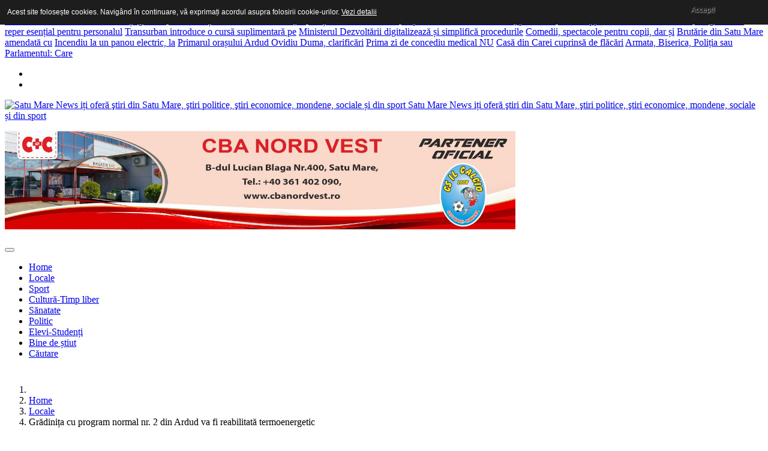

--- FILE ---
content_type: text/html; charset=utf-8
request_url: https://satumarenews.ro/index.php/locale/item/21300-gradinita-cu-program-normal-nr-2-din-ardud-va-fi-reabilitata-termoenergetic
body_size: 16793
content:

<!DOCTYPE html>
<html prefix="og: http://ogp.me/ns#" lang="ro-ro" dir="ltr"
    class='com_k2 view-item itemid-600 j39 mm-hover'>

<head>
  <base href="https://satumarenews.ro/index.php/locale/item/21300-gradinita-cu-program-normal-nr-2-din-ardud-va-fi-reabilitata-termoenergetic" />
	<meta http-equiv="content-type" content="text/html; charset=utf-8" />
	<meta name="keywords" content="Grădinița cu program normal nr. 2 din Ardud va fi reabilitată termoenergetic
" />
	<meta name="title" content="Grădinița cu program normal nr. 2 din Ardud va fi reabilitată termoenergetic" />
	<meta name="author" content="StiriSM" />
	<meta property="og:url" content="https://satumarenews.ro/index.php/locale/item/21300-gradinita-cu-program-normal-nr-2-din-ardud-va-fi-reabilitata-termoenergetic" />
	<meta property="og:title" content="Grădinița cu program normal nr. 2 din Ardud va fi reabilitată termoenergetic" />
	<meta property="og:type" content="article" />
	<meta property="og:image" content="https://satumarenews.ro/media/k2/items/cache/7dd3fed288d7de62cb043dd2185557e7_S.jpg" />
	<meta name="image" content="https://satumarenews.ro/media/k2/items/cache/7dd3fed288d7de62cb043dd2185557e7_S.jpg" />
	<meta property="og:description" content="Grădinița cu program normal nr. 2 din Ardud va fi reabilitată termoenergetic
" />
	<meta name="description" content="Grădinița cu program normal nr. 2 din Ardud va fi reabilitată termoenergetic
" />
	<meta name="generator" content="Joomla! - Open Source Content Management" />
	<title>Grădinița cu program normal nr. 2 din Ardud va fi reabilitată termoenergetic</title>
	<link href="/templates/headline/favicon.ico" rel="shortcut icon" type="image/vnd.microsoft.icon" />
	<link href="https://satumarenews.ro/index.php/component/search/?Itemid=600&amp;id=21300:gradinita-cu-program-normal-nr-2-din-ardud-va-fi-reabilitata-termoenergetic&amp;format=opensearch" rel="search" title="Căutare Satu Mare News" type="application/opensearchdescription+xml" />
	<link href="/templates/headline/local/css/themes/preset2/bootstrap.css" rel="stylesheet" type="text/css" />
	<link href="https://cdnjs.cloudflare.com/ajax/libs/magnific-popup.js/1.1.0/magnific-popup.min.css" rel="stylesheet" type="text/css" />
	<link href="https://cdnjs.cloudflare.com/ajax/libs/simple-line-icons/2.4.1/css/simple-line-icons.min.css" rel="stylesheet" type="text/css" />
	<link href="/templates/headline/css/k2.css" rel="stylesheet" type="text/css" />
	<link href="/plugins/system/jce/css/content.css?27d69521fbb13f3541c52a5d12b2993d" rel="stylesheet" type="text/css" />
	<link href="/templates/system/css/system.css" rel="stylesheet" type="text/css" />
	<link href="/templates/headline/local/css/themes/preset2/legacy-grid.css" rel="stylesheet" type="text/css" />
	<link href="/plugins/system/t3/base-bs3/fonts/font-awesome/css/font-awesome.min.css" rel="stylesheet" type="text/css" />
	<link href="/templates/headline/local/css/themes/preset2/template.css" rel="stylesheet" type="text/css" />
	<link href="/templates/headline/local/css/themes/preset2/megamenu.css" rel="stylesheet" type="text/css" />
	<link href="/templates/headline/fonts/font-awesome/css/font-awesome.min.css" rel="stylesheet" type="text/css" />
	<link href="/templates/headline/fonts/icomoon/icomoon.css" rel="stylesheet" type="text/css" />
	<link href="https://fonts.googleapis.com/css?family=Roboto+Slab:400,100,300,700" rel="stylesheet" type="text/css" />
	<link href="https://fonts.googleapis.com/css?family=Source+Sans+Pro:200,300,400,600,700,200italic,300italic,400italic,600italic,700italic" rel="stylesheet" type="text/css" />
	<link href="https://satumarenews.ro/modules/mod_tabs_gk5/styles/style1.css" rel="stylesheet" type="text/css" />
	<link href="https://satumarenews.ro/modules/mod_news_pro_gk5/interface/css/style.css" rel="stylesheet" type="text/css" />
	<link href="https://satumarenews.ro/modules/mod_highlighter_gk5/interface/css/style.css" rel="stylesheet" type="text/css" />
	<style type="text/css">

						/* K2 - Magnific Popup Overrides */
						.mfp-iframe-holder {padding:10px;}
						.mfp-iframe-holder .mfp-content {max-width:100%;width:100%;height:100%;}
						.mfp-iframe-scaler iframe {background:#fff;padding:10px;box-sizing:border-box;box-shadow:none;}
					div.mod_search35 input[type="search"]{ width:auto; }#gk-tabs-224 .gkTabsContainer0, #gk-tabs-224 .gkTabsContainer1, #gk-tabs-224 .gkTabsContainer2 { height: 200px; }#gkHighlighterGK5-0 .gkHighlighterInterface span.text { color: #ffffff; } #gkHighlighterGK5-0 .gkHighlighterInterface { background-color: #e03939; border-radius: 0px; -moz-border-radius: 0px; -webkit-border-radius: 0px; }
	</style>
	<script type="application/json" class="joomla-script-options new">{"csrf.token":"de7394cffafa4ddccfe4a64d242e6e45","system.paths":{"root":"","base":""}}</script>
	<script src="/media/jui/js/jquery.min.js?27d69521fbb13f3541c52a5d12b2993d" type="text/javascript"></script>
	<script src="/media/jui/js/jquery-noconflict.js?27d69521fbb13f3541c52a5d12b2993d" type="text/javascript"></script>
	<script src="/media/jui/js/jquery-migrate.min.js?27d69521fbb13f3541c52a5d12b2993d" type="text/javascript"></script>
	<script src="https://cdnjs.cloudflare.com/ajax/libs/magnific-popup.js/1.1.0/jquery.magnific-popup.min.js" type="text/javascript"></script>
	<script src="/media/k2/assets/js/k2.frontend.js?v=2.9.0&amp;sitepath=/" type="text/javascript"></script>
	<script src="https://www.google.com/recaptcha/api.js?onload=onK2RecaptchaLoaded&render=explicit" type="text/javascript"></script>
	<script src="/plugins/system/t3/base-bs3/bootstrap/js/bootstrap.js" type="text/javascript"></script>
	<script src="/plugins/system/t3/base-bs3/js/jquery.tap.min.js" type="text/javascript"></script>
	<script src="/plugins/system/t3/base-bs3/js/script.js" type="text/javascript"></script>
	<script src="/plugins/system/t3/base-bs3/js/menu.js" type="text/javascript"></script>
	<script src="/templates/headline/js/script.js" type="text/javascript"></script>
	<script src="/plugins/system/t3/base-bs3/js/nav-collapse.js" type="text/javascript"></script>
	<!--[if lt IE 9]><script src="/media/system/js/html5fallback.js?27d69521fbb13f3541c52a5d12b2993d" type="text/javascript"></script><![endif]-->
	<script src="https://satumarenews.ro/modules/mod_tabs_gk5/scripts/engine.jquery.js" type="text/javascript"></script>
	<script src="/media/system/js/mootools-core.js?27d69521fbb13f3541c52a5d12b2993d" type="text/javascript"></script>
	<script src="/media/system/js/core.js?27d69521fbb13f3541c52a5d12b2993d" type="text/javascript"></script>
	<script src="/media/system/js/mootools-more.js?27d69521fbb13f3541c52a5d12b2993d" type="text/javascript"></script>
	<script src="https://satumarenews.ro/modules/mod_news_pro_gk5/interface/scripts/engine.mootools.js" type="text/javascript"></script>
	<script src="https://satumarenews.ro/modules/mod_news_pro_gk5/interface/scripts/engine.jquery.js" type="text/javascript"></script>
	<script src="https://satumarenews.ro/modules/mod_highlighter_gk5/interface/scripts/engine.mootools.js" type="text/javascript"></script>
	<script type="text/javascript">
function onK2RecaptchaLoaded(){grecaptcha.render("recaptcha", {"sitekey" : "6LdzlwQTAAAAALXqkvztOXSEtmPDYut2H49YB4pm"});}jQuery(function($){ initTooltips(); $("body").on("subform-row-add", initTooltips); function initTooltips (event, container) { container = container || document;$(container).find(".hasTooltip").tooltip({"html": true,"container": "body"});} });
	</script>

  
<!-- META FOR IOS & HANDHELD -->
	<meta name="viewport" content="width=device-width, initial-scale=1.0, maximum-scale=1.0, user-scalable=no"/>
	<style type="text/stylesheet">
		@-webkit-viewport   { width: device-width; }
		@-moz-viewport      { width: device-width; }
		@-ms-viewport       { width: device-width; }
		@-o-viewport        { width: device-width; }
		@viewport           { width: device-width; }
	</style>
<script type=”application/ld+json”>

{

“@context”: “http://schema.org”,

“@type”: “WebSite”,

“url”: “https://www.satumarenews.ro/”,

“potentialAction”: {

“@type”: “SearchAction”,

“target”: “https://www.satumarenews.ro/search?q={search_term_string}”,

“query-input”: “required name=search_term_string”

}
}
</script>
	<script type="text/javascript">
		//<![CDATA[
		if (navigator.userAgent.match(/IEMobile\/10\.0/)) {
			var msViewportStyle = document.createElement("style");
			msViewportStyle.appendChild(
				document.createTextNode("@-ms-viewport{width:auto!important}")
			);
			document.getElementsByTagName("head")[0].appendChild(msViewportStyle);
		}
		//]]>
	</script>
<meta name="HandheldFriendly" content="true"/>
<meta name="apple-mobile-web-app-capable" content="YES"/>
<!-- //META FOR IOS & HANDHELD -->




<!-- Le HTML5 shim and media query for IE8 support -->
<!--[if lt IE 9]>
<script src="//html5shim.googlecode.com/svn/trunk/html5.js"></script>
<script type="text/javascript" src="/plugins/system/t3/base-bs3/js/respond.min.js"></script>
<![endif]-->

<!-- You can add Google Analytics here or use T3 Injection feature -->

  <script type='text/javascript'>
  var googletag = googletag || {};
  googletag.cmd = googletag.cmd || [];
  (function() {
    var gads = document.createElement('script');
    gads.async = true;
    gads.type = 'text/javascript';
    var useSSL = 'https:' == document.location.protocol;
    gads.src = (useSSL ? 'https:' : 'http:') +
      '//www.googletagservices.com/tag/js/gpt.js';
    var node = document.getElementsByTagName('script')[0];
    node.parentNode.insertBefore(gads, node);
  })();
</script>
<script type='text/javascript'>
  (function() {
    var useSSL = 'https:' == document.location.protocol;
    var src = (useSSL ? 'https:' : 'http:') +
        '//www.googletagservices.com/tag/js/gpt.js';
    document.write('<scr' + 'ipt src="' + src + '"></scr' + 'ipt>');
  })();
</script>
<script type='text/javascript'>
  var googletag = googletag || {};
  googletag.cmd = googletag.cmd || [];
  (function() {
    var gads = document.createElement('script');
    gads.async = true;
    gads.type = 'text/javascript';
    var useSSL = 'https:' == document.location.protocol;
    gads.src = (useSSL ? 'https:' : 'http:') +
      '//www.googletagservices.com/tag/js/gpt.js';
    var node = document.getElementsByTagName('script')[0];
    node.parentNode.insertBefore(gads, node);
  })();
</script>

<script type='text/javascript'>
  googletag.cmd.push(function() {
     googletag.defineOutOfPageSlot('/1086183/LT-pub-out-of-page', 'div-gpt-ad-1442481004472-0').addService(googletag.pubads());
    googletag.defineSlot('/176084024/SMnews-Incontent-1', [[728, 90], [336, 280], [300, 250]], 'div-gpt-ad-1442402281726-0').addService(googletag.pubads());
    googletag.defineSlot('/176084024/SMnews-Incontent-2', [[728, 90], [336, 280], [300, 250]], 'div-gpt-ad-1442402281726-1').addService(googletag.pubads());
    googletag.defineSlot('/176084024/SMnews-Right-1', [[300, 600], [300, 250]], 'div-gpt-ad-1442402281726-2').addService(googletag.pubads());
    googletag.defineSlot('/176084024/SMnews-Right2', [[300, 600], [300, 250]], 'div-gpt-ad-1442402281726-3').addService(googletag.pubads());
    googletag.pubads().setTargeting('Site', 'satumarenews.ro'); 
    googletag.pubads().enableSingleRequest();
    googletag.pubads().enableSyncRendering();
    googletag.enableServices();
  });
</script>

<script type="text/javascript">var _gaq = _gaq || [];_gaq.push(['_setAccount', 'UA-65758485-1']);_gaq.push(['_setDomainName', '.satumarenews.ro']);_gaq.push(['_setAllowLinker', true]);_gaq.push(['_trackPageview']);(function() {var ga = document.createElement('script'); ga.type = 'text/javascript'; ga.async = true;ga.src = ('https:' == document.location.protocol ? 'https://ssl' : 'http://www') + '.google-analytics.com/ga.js';var s = document.getElementsByTagName('script')[0]; s.parentNode.insertBefore(ga, s);})();</script><style>

                div#cookieMessageContainer {

                    font: normal 12px/16px Arial,Verdana,sans-serif;

                    position:fixed;

                    z-index:9999;

                    top:0px;

					right:0px;

                    margin:0px auto;

					color: #fff;

					padding: 5px;

                }

                table, tr, td {border:0px !important}

				#cookieMessageText p,.accept{font:normal 12px/16px Arial,Verdana,sans-serif;margin:0;padding:0 0 6px;text-align:left;vertical-align:middle}

				#cookieMessageContainer table,#cookieMessageContainer td{margin:0;padding:0;vertical-align:middle}

                #cookieMessageText, .accept  {font-family:arial,verdana;

                    font-size:12px;}

                #cookieMessageContainer .cookie_button{background: url(https://satumarenews.ro/plugins/system/EUCookieDirectiveLite/EUCookieDirectiveLite/images/continue_button.png);text-shadow: #fff 0.1em 0.1em 0.2em; color: #000; padding: 5px 12px;height: 14px;float: left;}

                #cookieMessageInformationIcon {margin-right:10px;height:29px;}

				#continue_button{vertical-align:middle;cursor:pointer;margin:0 0 0 10px}

                #info_icon {vertical-align:middle;margin-top:5px;}

                #outer table, #outer tr, #outer td {border:none;}

                #outer{padding:2px;}

				.accept {float: left;padding: 5px 6px 4px 15px; color: #fff;}

				a#cookieMessageDetailsLink {color:#fff!important; text-decoration: underline;}

            </style></head>

<body>

<div class="t3-wrapper"> <!-- Need this wrapper for off-canvas menu. Remove if you don't use of-canvas -->

  
<!-- topbar -->
	<!-- topbar end -->

<!-- topbar -->
			<div id="hot-news">
			<div class="container">
					<!-- SPOTLIGHT -->
	<div class="t3-spotlight t3-hot-news  row">
					<div class=" col-lg-8 col-md-8 col-sm-8 col-xs-12">
								<div class="t3-module module " id="Mod206"><div class="module-inner"><div class="module-ct"><div class="gkHighlighterGK5 " id="gkHighlighterGK5-0" data-config="{'animationType':'linear','animationSpeed':'50','animationInterval':'5000','animationFun':'Fx.Transitions.Sine.easeIn','mouseover':'true'}">
        <div class="gkHighlighterInterface" data-pos="left">
                <span class="text">Știri pe scurt</span>
                    </div>
        <div class="gkHighlighterWrapper">
    	<div class="gkHighlighterWrapperSub">
                <div class="nowrap">
                                                    	<span><a href="/index.php/locale/item/30608-draexlmaier-satu-mare-castigator-al-categoriei-business-excellence-la-ahk-awards-2026"><span>DRÄXLMAIER Satu Mare – câștigător al</span></a></span>                                                            	<span><a href="/index.php/bine-de-stiut/item/30607-ce-urmareste-anaf-in-controale-in-2026-verificari-in-judete-coordonate-la-nivel-national-si-alte-reguli-noi"><span>Ce urmărește ANAF în controale, în</span></a></span>                                                            	<span><a href="/index.php/locale/item/30606-un-sofer-beat-a-intrat-cu-masina-intr-un-sant"><span>Un șofer beat a intrat cu</span></a></span>                                                            	<span><a href="/index.php/politic/item/30605-deputatul-psd-mircea-govor-prezent-la-inaugurarea-centrului-pentru-copiii-aflati-in-situatii-de-risc-de-la-moftin"><span>Deputatul PSD Mircea Govor, prezent la</span></a></span>                                                            	<span><a href="/index.php/bine-de-stiut/item/30604-whatsapp-lanseaza-un-nou-mod-de-blocare-utilizatorii-protejati-de-atacurile-cibernetice-avansate-ce-presupune-noua-functie"><span>WhatsApp lansează un nou mod de</span></a></span>                                                            	<span><a href="/index.php/bine-de-stiut/item/30603-integritatea-reper-esential-pentru-personalul-nou-incadrat"><span>Integritatea – reper esențial pentru personalul</span></a></span>                                                            	<span><a href="/index.php/locale/item/30602-transurban-introduce-o-cursa-suplimentara-pe-linia-29ii"><span>Transurban introduce o cursă suplimentară pe</span></a></span>                                                            	<span><a href="/index.php/locale/item/30601-ministerul-dezvoltarii-digitalizeaza-si-simplifica-procedurile-de-urbanism-se-reduc-birocratia-intarzierile-si-practicile-abuzive"><span>Ministerul Dezvoltării digitalizează și simplifică procedurile</span></a></span>                                                            	<span><a href="/index.php/cultura-timp-liber/item/30600-comedii-spectacole-pentru-copii-dar-si-productii-invitate-programul-trupei-mihai-raicu-in-februarie-2026"><span>Comedii, spectacole pentru copii, dar și</span></a></span>                                                            	<span><a href="/index.php/locale/item/30599-brutarie-din-satu-mare-amendata-cu-10-000-de-lei"><span>Brutărie din Satu Mare amendată cu</span></a></span>                                                            	<span><a href="/index.php/locale/item/30598-incendiu-la-un-panou-electric-la-un-bloc-din-municipiu"><span>Incendiu la un panou electric, la</span></a></span>                                                            	<span><a href="/index.php/locale/item/[base64]"><span>Primarul orașului Ardud Ovidiu Duma, clarificări</span></a></span>                                                            	<span><a href="/index.php/sanatate/item/30596-prima-zi-de-concediu-medical-nu-va-mai-fi-platita-de-la-1-februarie-cnslr-fratia-apel-la-avocatul-poporului"><span>Prima zi de concediu medical NU</span></a></span>                                                            	<span><a href="/index.php/locale/item/30595-casa-din-carei-cuprinsa-de-flacari"><span>Casă din Carei cuprinsă de flăcări</span></a></span>                                                            	<span><a href="/index.php/locale/item/30594-armata-biserica-politia-sau-parlamentul-care-sunt-institutiile-in-care-au-incredere-romanii-sondaj-inscop"><span>Armata, Biserica, Poliția sau Parlamentul: Care</span></a></span>                                            </div>
            </div>
    </div>
</div>
</div></div></div>
							</div>
					<div class=" col-lg-4 col-md-4 col-sm-4 col-xs-12">
								<div class="t3-module module " id="Mod135"><div class="module-inner"><div class="module-ct">
    <div class="thw-share ">
            						<ul class="social-buttons">	
							
															<li> <a class="social-icon facebook" href="https://www.facebook.com/pages/Satu-Mare-News-stirile-care-te-inspira/213498968791674" target="_blank"><i class="fa fa-facebook"></i></a></li>
							    						
							
															<li> <a class="social-icon twitter" href="https://twitter.com/satumarenews" target="_blank"><i class="fa fa-twitter"></i></a></li>
							  						
							
							    						
							
							  						
							
							  						
							
							  						
							
							   							
							
							   					
														
							   
						</ul>							
                </div><!--/.thw-share--></div></div></div>
							</div>
			</div>
<!-- SPOTLIGHT -->
			</div>
		</div>
	<!-- topbar end -->

<!-- MAIN NAVIGATION -->
<header id="t3-header" class="t3-header">
	<div class="container">
		<div class="row">

			<!-- LOGO -->
			<div class="col-xs-12 col-sm-5 col-md-3 logo">
				<div class="logo-image">
					<a href="/" title="Satu Mare News iți oferă ştiri din Satu Mare, ştiri politice, ştiri economice, mondene, sociale și din sport">
													<img class="logo-img" src="/templates/headline/images/logo.png" alt="Satu Mare News iți oferă ştiri din Satu Mare, ştiri politice, ştiri economice, mondene, sociale și din sport" />
																		<span>Satu Mare News iți oferă ştiri din Satu Mare, ştiri politice, ştiri economice, mondene, sociale și din sport</span>
					</a>
					<small class="site-slogan"></small>
				</div>
			</div>
			<!-- //LOGO -->
				
			<!--/ Banner Top -->
							<div class="col-xs-12 col-sm-7 col-md-9">
											<!-- HEAD SEARCH -->
						<div class="banner-top ">
							

<div class="custom"  >
	<p><a href="https://cbanordvest.ro/" target="_blank" rel="noopener"><img class="img-responsive" src="/images/feb25/banner-cba-il-calcio.jpg" alt="banner cba il calcio" width="851" height="164" /></a></p></div>

						</div>
						<!-- //HEAD SEARCH -->
									</div>
					</div> <!-- //row -->
	</div> <!-- //.container -->
</header>




  
<!-- MAIN NAVIGATION -->
<div id="t3-mainnav" class="t3-mainnav-wrap">
	<div class="container">
		<nav  class="navbar navbar-default t3-mainnav">
			<!-- Brand and toggle get grouped for better mobile display -->
			<div class="navbar-header mobile-navbar">
			
														<button type="button" class="navbar-toggle" data-toggle="collapse" data-target=".t3-navbar-collapse">
						<i class="fa fa-bars"></i>
					</button>
				
				
			</div>

							<div class="t3-navbar-collapse navbar-collapse collapse"></div>
			
			<div class="t3-navbar navbar-collapse collapse">
				<div  class="t3-megamenu"  data-responsive="true">
<ul itemscope itemtype="http://www.schema.org/SiteNavigationElement" class="nav navbar-nav level0">
<li itemprop='name' class="dropdown mega" data-id="435" data-level="1">
<a itemprop='url' class=" dropdown-toggle"  href="/index.php"   data-target="#" data-toggle="dropdown">Home <em class="caret"></em></a>

<div class="nav-child dropdown-menu mega-dropdown-menu"  ><div class="mega-dropdown-inner">
</div></div>
</li>
<li itemprop='name' class="current active" data-id="600" data-level="1">
<a itemprop='url' class=""  href="/index.php/locale"   data-target="#">Locale </a>

</li>
<li itemprop='name'  data-id="603" data-level="1">
<a itemprop='url' class=""  href="/index.php/sport"   data-target="#">Sport </a>

</li>
<li itemprop='name'  data-id="601" data-level="1">
<a itemprop='url' class=""  href="/index.php/cultura-timp-liber"   data-target="#">Cultură-Timp liber </a>

</li>
<li itemprop='name'  data-id="630" data-level="1">
<a itemprop='url' class=""  href="/index.php/sanatate"   data-target="#">Sănatate </a>

</li>
<li itemprop='name'  data-id="633" data-level="1">
<a itemprop='url' class=""  href="/index.php/politic"   data-target="#">Politic </a>

</li>
<li itemprop='name'  data-id="602" data-level="1">
<a itemprop='url' class=""  href="/index.php/elevi-studenti"   data-target="#">Elevi-Studenți </a>

</li>
<li itemprop='name'  data-id="631" data-level="1">
<a itemprop='url' class=""  href="/index.php/bine-de-stiut"   data-target="#">Bine de știut </a>

</li>
<li itemprop='name'  data-id="729" data-level="1">
<a itemprop='url' class=""  href="/index.php/cautare"   data-target="#">Căutare </a>

</li>
</ul>
</div>

			</div>
		</nav>
	</div>
</div>
<!-- //MAIN NAVIGATION -->


  
<!-- Slideshow1 -->

<div id="feature-1">
<div class="container t3-sl t3-sl-1">
<div style="max-width:1135px; padding:5px;">
<!-- /176084024/SMnews-TOP -->
<div id='div-gpt-ad-1442402281726-4'>
<script type='text/javascript'>
googletag.cmd.push(function() { googletag.display('div-gpt-ad-1442402281726-4'); });
</script>
</div>
</div>
</div>
</div>

<!-- Slideshow1 end -->

  
<!-- Slideshow1 -->

<!-- Slideshow1 end -->

  
<!-- //Features -->
<!-- //features end -->


  
<div id="t3-mainbody" class="container t3-mainbody one-sidebar-right">
	<div class="row">

		<!-- MAIN CONTENT -->
		<div id="t3-content" class="t3-content col-xs-12 col-sm-12  col-md-8">

			<!-- MAST TOP 1-->
						<div class="t3-mast-top-1 ">
				<div class="t3-module module " id="Mod248"><div class="module-inner"><div class="module-ct">

<div class="custom"  >
	<style type="text/css">#div-gpt-ad-1442402281726-0 iframe {
width:100%;
}</style>
<!-- /176084024/SMnews-Incontent-1 -->
<div id="div-gpt-ad-1442402281726-0">
<script type="text/javascript">googletag.cmd.push(function() { googletag.display('div-gpt-ad-1442402281726-0'); });</script>
</div></div>
</div></div></div><div class="t3-module module " id="Mod17"><div class="module-inner"><div class="module-ct">
<ol class="breadcrumb ">
	<li class="active"><span class="hasTooltip"><i class="fa fa-map-marker" data-toggle="tooltip" title="Sunteți aici: "></i></span></li><li><a href="/index.php" class="pathway">Home</a><span class="divider"><img src="/templates/headline/images/system/arrow.png" alt="" /></span></li><li><a href="/index.php/locale" class="pathway">Locale</a><span class="divider"><img src="/templates/headline/images/system/arrow.png" alt="" /></span></li><li><span>Grădinița cu program normal nr. 2 din Ardud va fi reabilitată termoenergetic</span></li></ol>
</div></div></div><div class="t3-module module " id="Mod211"><div class="module-inner"><div class="module-ct">

<div class="custom"  >
	<style type="text/css">#div-gpt-ad-1442402281726-1 iframe {
width:100%;
}</style>
<!-- /176084024/SMnews-Incontent-2 -->
<div id="div-gpt-ad-1442402281726-1">
<script type="text/javascript">googletag.cmd.push(function() { googletag.display('div-gpt-ad-1442402281726-1'); });</script>
</div></div>
</div></div></div>
			</div>
						<!-- //MAST TOP 1-->
		
			<!-- CONTENT MAST TOP -->
						<!-- //CONTENT MAST TOP -->
						<div id="system-message-container">
	</div>

						





<!-- Start K2 Item Layout -->

<span id="startOfPageId21300"></span>



<div id="k2Container" class="itemView">



	<!-- Plugins: BeforeDisplay -->

	


	<!-- K2 Plugins: K2BeforeDisplay -->

	


	<div class="itemHeader">



		  
		  <!-- Item Image -->

		  <div class="itemImageBlock">

			  <span class="itemImage">

			  	<a class="modal" rel="{handler: 'image'}" href="/media/k2/items/cache/7dd3fed288d7de62cb043dd2185557e7_XL.jpg" title="Apasă pentru previzualizare imagine">

			  		<img class="img-responsive" src="/media/k2/items/cache/7dd3fed288d7de62cb043dd2185557e7_L.jpg" alt="Grădinița cu program normal nr. 2 din Ardud va fi reabilitată termoenergetic" style="width:740px; height:auto;" />

			  	</a>

			  </span>



			  


			  


			  <div class="clr"></div>

		  </div>

		  


		  <div class="blog-meta">

		  	<ul>

		  		

				
				<li>

					<!-- Date created -->

					<div class="itemDateCreated">

						<i class="fa fa-clock-o"></i>

						02 Februarie 2023
					</div>

				</li>	

						  			

		  		

						  			

		  		

				
		  		

				
				<li>

				   <!-- Item tags -->

				   <div class="itemTagsBlock">

					  <i class="fa fa-tags"></i>

					  <ul class="itemTags">

					    
					    <li><a href="/index.php/locale/itemlist/tag/Primaria%20Ardud">Primaria Ardud</a></li>

					    
					    <li><a href="/index.php/locale/itemlist/tag/reabilitare%20gradinita">reabilitare gradinita</a></li>

					    
					  </ul>

					  <div class="clr"></div>
                      

				  </div>

				</li>

				


				
				<!-- Anchor link to comments below - if enabled -->

				<li>

					<div class="catItemCommentsLin">

						<i class="fa fa-comments-o"></i>

						
							
							<a class="itemCommentsLink k2Anchor" href="/index.php/locale/item/21300-gradinita-cu-program-normal-nr-2-din-ardud-va-fi-reabilitata-termoenergetic#itemCommentsAnchor">

								0
							</a>

							
						
					</div>

				</li>

									

		  		

						  			

		  		

		  	</ul>
 <!-- /176084024/SMnews-Incontent-1 -->
<div id='div-gpt-ad-1442402281726-0'>
<script type='text/javascript'>
googletag.cmd.push(function() { googletag.display('div-gpt-ad-1442402281726-0'); });
</script>
</div>

		  </div><!-- end blog meta -->



	  
	  <!-- Item title -->

	  <h2 class="itemTitle">

			


	  	Grădinița cu program normal nr. 2 din Ardud va fi reabilitată termoenergetic


	  	


	  </h2>

	  


  </div>



  <!-- Plugins: AfterDisplayTitle -->



  


  <!-- K2 Plugins: K2AfterDisplayTitle -->

  


	


	<div class="rating-toolbar">



		
		<!-- Item Rating -->

		<div class="itemRatingBlock">

			<span>Evaluaţi acest articol</span>

			<div class="itemRatingForm">

				<ul class="itemRatingList">

					<li class="itemCurrentRating" id="itemCurrentRating21300" style="width:100%;"></li>

					<li><a href="#" data-id="21300" title="o stea din 5" class="one-star">1</a></li>

					<li><a href="#" data-id="21300" title="2 stele din 5" class="two-stars">2</a></li>

					<li><a href="#" data-id="21300" title="3 stele din 5" class="three-stars">3</a></li>

					<li><a href="#" data-id="21300" title="4 stele din 5" class="four-stars">4</a></li>

					<li><a href="#" data-id="21300" title="5 stele din 5" class="five-stars">5</a></li>

				</ul>

				<div id="itemRatingLog21300" class="itemRatingLog">(1 Vot)</div>

				<div class="clr"></div>

			</div>

			<div class="clr"></div>

		</div>

		


	  	<div class="itemToolbar">

			<ul>

				
				<!-- Font Resizer -->

				<li>

					<span class="itemTextResizerTitle">dimensiunea fontului</span>

					<a href="#" id="fontDecrease">

						<span>micește mărimea fontului</span>

						<img src="/components/com_k2/images/system/blank.gif" alt="micește mărimea fontului" />

					</a>

					<a href="#" id="fontIncrease">

						<span>creşte dimensiunea fontului</span>

						<img src="/components/com_k2/images/system/blank.gif" alt="creşte dimensiunea fontului" />

					</a>

				</li>

				


				
				<!-- Print Button -->

				<li>

					<a class="itemPrintLink" rel="nofollow" href="/index.php/locale/item/21300-gradinita-cu-program-normal-nr-2-din-ardud-va-fi-reabilitata-termoenergetic?tmpl=component&amp;print=1" onclick="window.open(this.href,'printWindow','width=900,height=600,location=no,menubar=no,resizable=yes,scrollbars=yes'); return false;">

						<span>Imprimare</span>

					</a>

				</li>

				


				
				<!-- Email Button -->

				<li>

					<a class="itemEmailLink" rel="nofollow" href="/index.php/component/mailto/?tmpl=component&amp;template=headline&amp;link=fa60c7415e4b7fe6734f1c6e940917b5e14bbf07" onclick="window.open(this.href,'emailWindow','width=400,height=350,location=no,menubar=no,resizable=no,scrollbars=no'); return false;">

						<span>E-mail</span>

					</a>

				</li>

				


				


				
			</ul>

			<div class="clr"></div>

	    </div>

		


	</div>



  <div class="itemBody">



	  <!-- Plugins: BeforeDisplayContent -->

	  


	  <!-- K2 Plugins: K2BeforeDisplayContent -->

	  


	  
	  
	  <!-- Item introtext -->

	  <div class="itemIntroText">

	  	<h4 style="text-align: justify;"><strong>Grădinița cu program normal nr. 2 din Ardud va fi reabilitată termoenergetic din fonduri naționale prin programul PNRR.&nbsp;</strong></h4>

	  </div>

	  
	  
	  <!-- Item fulltext -->

	  <div class="itemFullText">

	  	
<blockquote>
<p style="text-align: justify;"><em><strong>”Notificarea oficială prin care suntem înștiințați că proiectul s-a aprobat și că s-a obținut finanțarea necesară a ajuns la noi ieri”</strong></em>, a declarat primarul Ovidiu Duma.</p>
<p style="text-align: justify;"><em><strong>”Proiectele depuse de către Primăria Ardud pe diferite fonduri de finanțare dau roade și astfel vom reuși să aducem îmbunătățiri semnificative la infrastructura orașului. Investiții substanțiale în diverse obiective edilitare nu ar fi fost posibile din bugetul local, insuficient pentru nevoile comunității, motiv pentru care programele de finanțare sunt soluția”</strong></em>, a mai declarat acesta.</p>
</blockquote>
	  </div>

	  
	  


		<div class="clr"></div>



	  


	  		



		






	  <!-- Plugins: AfterDisplayContent -->

	  


	  <!-- K2 Plugins: K2AfterDisplayContent -->

	  


	  <div class="clr"></div>



	    <div class="attach-modified">



		  


	  		
		</div>	

  </div>



	
	<!-- Social sharing -->

	<div class="itemSocialSharing">



		
		<!-- Twitter Button -->

		<div class="itemTwitterButton">

			<a href="https://twitter.com/share" class="twitter-share-button" data-count="horizontal" data-via="https://twitter.com/satumarenews">

				Tweet
			</a>

			<script type="text/javascript" src="//platform.twitter.com/widgets.js"></script>

		</div>

		


		
		<!-- Facebook Button -->

		<div class="itemFacebookButton">

			<div id="fb-root"></div>

			<script type="text/javascript">

				(function(d, s, id) {

				  var js, fjs = d.getElementsByTagName(s)[0];

				  if (d.getElementById(id)) return;

				  js = d.createElement(s); js.id = id;

				  js.src = "//connect.facebook.net/en_US/all.js#xfbml=1";

				  fjs.parentNode.insertBefore(js, fjs);

				}(document, 'script', 'facebook-jssdk'));

			</script>

			<div class="fb-like" data-send="false" data-width="200" data-show-faces="true"></div>

		</div>

		


		


		<div class="clr"></div>

	</div>

	


  
  <div class="itemLinks">











		<div class="clr"></div>

  </div>

  


  
  <!-- Author Block -->

  <div class="itemAuthorBlock">



  	



    <div class="itemAuthorDetails">

      





			<div class="clr"></div>



			<!-- K2 Plugins: K2UserDisplay -->

			


    </div>

    <div class="clr"></div>

  </div>

  


  
  <!-- Latest items from author -->

	<div class="itemAuthorLatest">

		<h3>Articole recente - StiriSM</h3>

		<ul>

			
			<li class="even">

				<a href="/index.php/locale/item/30608-draexlmaier-satu-mare-castigator-al-categoriei-business-excellence-la-ahk-awards-2026">DRÄXLMAIER Satu Mare – câștigător al categoriei Business Excellence la AHK Awards 2026</a>

			</li>

			
			<li class="odd">

				<a href="/index.php/bine-de-stiut/item/30607-ce-urmareste-anaf-in-controale-in-2026-verificari-in-judete-coordonate-la-nivel-national-si-alte-reguli-noi">Ce urmărește ANAF în controale, în 2026. Verificări în județe, coordonate la nivel național și alte reguli noi</a>

			</li>

			
			<li class="even">

				<a href="/index.php/locale/item/30606-un-sofer-beat-a-intrat-cu-masina-intr-un-sant">Un șofer beat a intrat cu mașina într-un șanț</a>

			</li>

			
			<li class="odd">

				<a href="/index.php/politic/item/30605-deputatul-psd-mircea-govor-prezent-la-inaugurarea-centrului-pentru-copiii-aflati-in-situatii-de-risc-de-la-moftin">Deputatul PSD Mircea Govor, prezent la inaugurarea Centrului pentru copiii aflați în situații de risc de la Moftin</a>

			</li>

			
			<li class="even">

				<a href="/index.php/bine-de-stiut/item/30604-whatsapp-lanseaza-un-nou-mod-de-blocare-utilizatorii-protejati-de-atacurile-cibernetice-avansate-ce-presupune-noua-functie">WhatsApp lansează un nou mod de „blocare”: utilizatorii, protejați de atacurile cibernetice avansate. Ce presupune noua funcție</a>

			</li>

			
		</ul>

		<div class="clr"></div>

	</div>

	


	


  
  <!-- Related items by tag -->

	<div class="itemRelated">

		<h3>Articole înrudite</h3>

		<ul>

			
			<li class="even">



				


				


				
				<img style="width:400px;height:auto;" class="itemRelImg img-responsive" src="/media/k2/items/cache/92071a4b495e0dbd4a6e1bd05fe500ce_S.jpg" alt="" />

				


				
				<a class="itemRelTitle" href="/index.php/locale/item/28808-ardudul-se-modernizeaza-sase-santiere-majore-active-proiecte-in-evaluare-si-investitii-strategice-pentru-viitorul-comunitatii">Ardudul se modernizează: șase șantiere majore active, proiecte în evaluare și investiții strategice pentru viitorul comunității</a>

				


				


				


				


				
			</li>

			
			<li class="odd">



				


				


				
				<img style="width:400px;height:auto;" class="itemRelImg img-responsive" src="/media/k2/items/cache/4c72da4a7289518180d27d5df0ae46b5_S.jpg" alt="" />

				


				
				<a class="itemRelTitle" href="/index.php/locale/item/28319-primaria-ardud-a-achizitionat-un-microbuz-de-transport-persoane-in-cadrul-unui-proiect-de-cooperare-transfrontaliera">Primăria Ardud a achiziționat un microbuz de transport persoane, în cadrul unui proiect de cooperare transfrontalieră</a>

				


				


				


				


				
			</li>

			
			<li class="even">



				


				


				
				<img style="width:400px;height:auto;" class="itemRelImg img-responsive" src="/media/k2/items/cache/9548a1596fb5309e8d058f0a3e8096f7_S.jpg" alt="" />

				


				
				<a class="itemRelTitle" href="/index.php/locale/item/25442-continua-investitiile-in-ardud">Continuă investițiile în Ardud</a>

				


				


				


				


				
			</li>

			
			<li class="odd">



				


				


				
				<img style="width:400px;height:auto;" class="itemRelImg img-responsive" src="/media/k2/items/cache/c275423afc35fdc1b9a63ac44b0c1eaa_S.jpg" alt="" />

				


				
				<a class="itemRelTitle" href="/index.php/cultura-timp-liber/item/24846-primaria-ardud-finanteaza-proiecte-de-cultura-sport-si-tineret">Primăria Ardud finanțează proiecte de cultură, sport și tineret </a>

				


				


				


				


				
			</li>

			
			<li class="clr"></li>

		</ul>

		<div class="clr"></div>

	</div>

	


	<div class="clr"></div>







  


  <!-- Plugins: AfterDisplay -->

  


  <!-- K2 Plugins: K2AfterDisplay -->

  


  
  <!-- K2 Plugins: K2CommentsBlock -->

  
  


 
  <!-- Item comments -->
  <!-- /176084024/SMnews-Incontent-2 -->
<div id='div-gpt-ad-1442402281726-1'>
<script type='text/javascript'>
googletag.cmd.push(function() { googletag.display('div-gpt-ad-1442402281726-1'); });
</script>
</div>


  <a name="itemCommentsAnchor" id="itemCommentsAnchor"></a>



  <div class="itemComments">



	  


	  


		
	  <!-- Item comments form -->

	  <div class="itemCommentsForm">

	  	
<h3>Lasă un comentariu</h3>


<form action="/index.php" method="post" id="comment-form" class="form-validate">

	<label class="formName" for="userName">Nume *</label>
	<input class="inputbox" type="text" name="userName" id="userName" value="introduceti numele dvs. ..." onblur="if(this.value=='') this.value='introduceti numele dvs. ...';" onfocus="if(this.value=='introduceti numele dvs. ...') this.value='';" />

	<label class="formEmail" for="commentEmail">E-mail *</label>
	<input class="inputbox" type="text" name="commentEmail" id="commentEmail" value="introduceţi adresa de e-mail ..." onblur="if(this.value=='') this.value='introduceţi adresa de e-mail ...';" onfocus="if(this.value=='introduceţi adresa de e-mail ...') this.value='';" />

	<label class="formUrl" for="commentURL">Website URL</label>
	<input class="inputbox" type="text" name="commentURL" id="commentURL" value="introduceţi URL-ul site-ului ..."  onblur="if(this.value=='') this.value='introduceţi URL-ul site-ului ...';" onfocus="if(this.value=='introduceţi URL-ul site-ului ...') this.value='';" />

	<label class="formComment" for="commentText">Mesaj *</label>
	<textarea rows="20" cols="10" class="inputbox" onblur="if(this.value=='') this.value='introduceţi mesajul dvs. aici ...';" onfocus="if(this.value=='introduceţi mesajul dvs. aici ...') this.value='';" name="commentText" id="commentText">introduceţi mesajul dvs. aici ...</textarea>

		<label class="formRecaptcha">Introduceţi cele două cuvinte care le vedeţi mai jos</label>
	<div id="recaptcha"></div>
	
	<input type="submit" class="button" id="submitCommentButton" value="Trimite comentariul" />

	<span id="formLog"></span>

	<input type="hidden" name="option" value="com_k2" />
	<input type="hidden" name="view" value="item" />
	<input type="hidden" name="task" value="comment" />
	<input type="hidden" name="itemID" value="21300" />
	<input type="hidden" name="de7394cffafa4ddccfe4a64d242e6e45" value="1" /></form>

	  </div>

	  


	  


  </div>

  


	
	<div class="itemBackToTop">

		<a class="k2Anchor" href="/index.php/locale/item/21300-gradinita-cu-program-normal-nr-2-din-ardud-va-fi-reabilitata-termoenergetic#startOfPageId21300">

			înapoi la partea de sus
		</a>

	</div>

	


	<div class="clr"></div>

</div>

<!-- End K2 Item Layout -->


<!-- JoomlaWorks "K2" (v2.9.0) | Learn more about K2 at http://getk2.org -->


		</div>
		<!-- //MAIN CONTENT -->

		<!-- SIDEBAR RIGHT -->
		<div class="t3-sidebar t3-sidebar-right col-xs-12 col-sm-12  col-md-4 ">
			<div class="t3-module module " id="Mod262"><div class="module-inner"><div class="module-ct">

<div class="custom"  >
	<p><a href="https://cbanordvest.ro" target="_blank" rel="noopener"><img src="/images/dec2021/cba.jpeg" alt="cba" width="323" height="354" /></a></p></div>
</div></div></div><div class="t3-module module " id="Mod35"><div class="module-inner"><div class="module-ct"><div class="search mod_search35">
	<form action="/index.php/locale" method="post" class="form-inline form-search">
		<label for="mod-search-searchword35" class="element-invisible">Căutare ...</label> <input name="searchword" id="mod-search-searchword" aria-label="search" maxlength="200"  class="form-control search-query" type="search" size="20" placeholder="Căutare ..." />		<input type="hidden" name="task" value="search" />
		<input type="hidden" name="option" value="com_search" />
		<input type="hidden" name="Itemid" value="600" />
	</form>
</div>
</div></div></div><div class="t3-module module " id="Mod246"><div class="module-inner"><div class="module-ct">

<div class="custom"  >
	<!-- /176084024/SMnews-Right-1 -->
<div id="div-gpt-ad-1442402281726-2">
<script type="text/javascript">googletag.cmd.push(function() { googletag.display('div-gpt-ad-1442402281726-2'); });</script>
</div></div>
</div></div></div><div class="t3-module module " id="Mod256"><div class="module-inner"><div class="module-ct">

<div class="custom"  >
	<p><a href="https://gmz.ro/" target="_blank" rel="noopener"><img class="img-responsive" src="/images/ian25/gmz.png" alt="gmz" width="319" height="241" /></a></p></div>
</div></div></div><div class="t3-module module tab-sidebar " id="Mod224"><div class="module-inner"><div class="module-ct">
<div id="gk-tabs-224" class="gkTabsGK5" data-config="{'activator':'click','animation':'0','animation_interval':'5000','animation_type':'opacity','active_tab':'1','cookie_save':'0','auto_height':'1','module_height':'200','rtl':'0'}" data-swipe="0">
	<div class="gkTabsWrap vertical">
	    	    <ol class="gkTabsNav">
	    		    	
	    		    		    	<li class="gkTab gkTabs-1 active" data-animation="default">
	    			    			Articole votate	    			    	</li>
	    		    		    	<li class="gkTab gkTabs-2" data-animation="default">
	    			    			Comentarii recente	    			    	</li>
	    		    </ol>
	    	                
		<div class="gkTabsContainer">
	    	
<div class="gkTabsItem gk-opacity gk-active">
		<div class="nspMain  top-rated" id="nsp-nsp-177" data-config="{
				'animation_speed': 500,
				'animation_interval': 5000,
				'animation_function': 'Fx.Transitions.Sine.easeIn',
				'news_column': 1,
				'news_rows': 4,
				'links_columns_amount': 0,
				'links_amount': 0
			}">		
				
					<div class="nspArts bottom" style="width:100%;">
								<div class="nspArtScroll1">
					<div class="nspArtScroll2 nspPages4">
																	<div class="nspArtPage active nspCol4">
																				<div class="nspArt nspCol1" style="padding:0;">
								<a href="/index.php/cultura-timp-liber/item/855-budapest-ragtime-band-recital-de-exceptie-in-a-doua-seara-de-augustfest-la-carei" class="nspImageWrapper tleft fleft"  style="margin:0 20px 25px 0;" target="_self"><img  class="nspImage" src="https://satumarenews.ro/media/k2/items/cache/b98eb4e6d4e5af022817653939abd5f0_Generic.jpg" alt="Budapest Ragtime Band, recital de excepție în a doua seară de AugustFest, la Carei"  style="width:100px;height:70px;" /></a><p class="nspInfo nspInfo1 tleft fnull"><a href="/index.php/cultura-timp-liber" target="_self">Cultură Timp liber</a></p><h4 class="nspHeader tleft fnull has-image"><a href="/index.php/cultura-timp-liber/item/855-budapest-ragtime-band-recital-de-exceptie-in-a-doua-seara-de-augustfest-la-carei"  title="Budapest Ragtime Band, recital de excepție în a doua seară de AugustFest, la Carei" target="_self">Budapest Ragtime Band, recital de excep&#539;ie &Ecirc;&hellip;</a></h4>							</div>
																															<div class="nspArt nspCol1" style="padding:0;">
								<a href="/index.php/cultura-timp-liber/item/6983-maine-se-redeschide-turnul-pompierilor" class="nspImageWrapper tleft fleft"  style="margin:0 20px 25px 0;" target="_self"><img  class="nspImage" src="https://satumarenews.ro/media/k2/items/cache/2b92cf0975e595b54f742ad65e461cee_Generic.jpg" alt="Mâine se redeschide Turnul Pompierilor"  style="width:100px;height:70px;" /></a><p class="nspInfo nspInfo1 tleft fnull"><a href="/index.php/cultura-timp-liber" target="_self">Cultură Timp liber</a></p><h4 class="nspHeader tleft fnull has-image"><a href="/index.php/cultura-timp-liber/item/6983-maine-se-redeschide-turnul-pompierilor"  title="Mâine se redeschide Turnul Pompierilor" target="_self">Mâine se redeschide Turnul Pompierilor</a></h4>							</div>
																															<div class="nspArt nspCol1" style="padding:0;">
								<a href="/index.php/locale/item/12321-barbat-din-lazuri-trimis-dupa-gratii" class="nspImageWrapper tleft fleft"  style="margin:0 20px 25px 0;" target="_self"><img  class="nspImage" src="https://satumarenews.ro/media/k2/items/cache/e711d16eb9696d0322b84982c958d457_Generic.jpg" alt="Bărbat din Lazuri trimis după gratii"  style="width:100px;height:70px;" /></a><p class="nspInfo nspInfo1 tleft fnull"><a href="/index.php/locale" target="_self">Stiri locale</a></p><h4 class="nspHeader tleft fnull has-image"><a href="/index.php/locale/item/12321-barbat-din-lazuri-trimis-dupa-gratii"  title="Bărbat din Lazuri trimis după gratii" target="_self">Bărbat din Lazuri trimis după gratii</a></h4>							</div>
																															<div class="nspArt nspCol1" style="padding:0;">
								<a href="/index.php/locale/item/16893-avertizari-cod-galben-si-cod-portocaliu-de-inundatii-pana-miercuri-noaptea" class="nspImageWrapper tleft fleft"  style="margin:0 20px 25px 0;" target="_self"><img  class="nspImage" src="https://satumarenews.ro/media/k2/items/cache/40405c8fdfbdabd317072bd00327cf37_Generic.jpg" alt="Avertizări cod galben și cod portocaliu de inundații, până miercuri noaptea"  style="width:100px;height:70px;" /></a><p class="nspInfo nspInfo1 tleft fnull"><a href="/index.php/locale" target="_self">Stiri locale</a></p><h4 class="nspHeader tleft fnull has-image"><a href="/index.php/locale/item/16893-avertizari-cod-galben-si-cod-portocaliu-de-inundatii-pana-miercuri-noaptea"  title="Avertizări cod galben și cod portocaliu de inundații, până miercuri noaptea" target="_self">Avertiz&#259;ri cod galben &#537;i cod portocaliu de 
&hellip;</a></h4>							</div>
												</div>
						<div class="nspArtPage nspCol4">
																															<div class="nspArt nspCol1" style="padding:0;">
								<a href="/index.php/locale/item/21650-la-doar-24-de-ani-un-tanar-din-satu-mare-are-un-cazier-plin-de-furturi" class="nspImageWrapper tleft fleft"  style="margin:0 20px 25px 0;" target="_self"><img  class="nspImage" src="https://satumarenews.ro/media/k2/items/cache/d3738b70ccc24827c590fe5dc46dccf0_Generic.jpg" alt="La doar 24 de ani, un tânăr din Satu Mare are un cazier plin de furturi"  style="width:100px;height:70px;" /></a><p class="nspInfo nspInfo1 tleft fnull"><a href="/index.php/locale" target="_self">Stiri locale</a></p><h4 class="nspHeader tleft fnull has-image"><a href="/index.php/locale/item/21650-la-doar-24-de-ani-un-tanar-din-satu-mare-are-un-cazier-plin-de-furturi"  title="La doar 24 de ani, un tânăr din Satu Mare are un cazier plin de furturi" target="_self">La doar 24 de ani, un t&acirc;n&#259;r din Satu Mare a
&hellip;</a></h4>							</div>
																															<div class="nspArt nspCol1" style="padding:0;">
								<a href="/index.php/locale/item/26565-un-barbat-a-decedat-in-urma-accidentului-rutier-produs-intre-babesti-si-turt" class="nspImageWrapper tleft fleft"  style="margin:0 20px 25px 0;" target="_self"><img  class="nspImage" src="https://satumarenews.ro/media/k2/items/cache/fa05254e5bbe5fa5ab3663bf17a44ac9_Generic.jpg" alt="Un bărbat a decedat, în urma accidentului rutier produs între Băbești și Turț"  style="width:100px;height:70px;" /></a><p class="nspInfo nspInfo1 tleft fnull"><a href="/index.php/locale" target="_self">Stiri locale</a></p><h4 class="nspHeader tleft fnull has-image"><a href="/index.php/locale/item/26565-un-barbat-a-decedat-in-urma-accidentului-rutier-produs-intre-babesti-si-turt"  title="Un bărbat a decedat, în urma accidentului rutier produs între Băbești și Turț" target="_self">Un b&#259;rbat a decedat, &icirc;n urma accidentului r
&hellip;</a></h4>							</div>
																															<div class="nspArt nspCol1" style="padding:0;">
								<a href="/index.php/sport/item/882-fotbal-juniori-primavera-cup-2015-pentru-copiii-nascuti-in-anii-2007-si-2008" class="nspImageWrapper tleft fleft"  style="margin:0 20px 25px 0;" target="_self"><img  class="nspImage" src="https://satumarenews.ro/media/k2/items/cache/0ee70163e29bae5db9d4be0d088a4c1c_Generic.jpg" alt="Fotbal juniori | Primavera Cup 2015 pentru copiii născuți în anii 2007 și 2008"  style="width:100px;height:70px;" /></a><p class="nspInfo nspInfo1 tleft fnull"><a href="/index.php/sport" target="_self">Sport</a></p><h4 class="nspHeader tleft fnull has-image"><a href="/index.php/sport/item/882-fotbal-juniori-primavera-cup-2015-pentru-copiii-nascuti-in-anii-2007-si-2008"  title="Fotbal juniori | Primavera Cup 2015 pentru copiii născuți în anii 2007 și 2008" target="_self">Fotbal juniori | Primavera Cup 2015 pentru co
&hellip;</a></h4>							</div>
																															<div class="nspArt nspCol1" style="padding:0;">
								<a href="/index.php/locale/item/12339-la-spitalul-judetean-de-urgenta-satu-mare-a-avut-loc-prima-prelevare-de-organe-din-acest-an-de-la-o-pacienta" class="nspImageWrapper tleft fleft"  style="margin:0 20px 25px 0;" target="_self"><img  class="nspImage" src="https://satumarenews.ro/media/k2/items/cache/2d3e3e281964809d30547168a16ced85_Generic.jpg" alt="La Spitalul Judeţean de Urgenţă Satu Mare a avut loc prima prelevare de organe din acest an de la o pacientă"  style="width:100px;height:70px;" /></a><p class="nspInfo nspInfo1 tleft fnull"><a href="/index.php/locale" target="_self">Stiri locale</a></p><h4 class="nspHeader tleft fnull has-image"><a href="/index.php/locale/item/12339-la-spitalul-judetean-de-urgenta-satu-mare-a-avut-loc-prima-prelevare-de-organe-din-acest-an-de-la-o-pacienta"  title="La Spitalul Judeţean de Urgenţă Satu Mare a avut loc prima prelevare de organe din acest an de la o pacientă" target="_self">La Spitalul Jude&#355;ean de Urgen&#355;&#259; Satu Mare 
&hellip;</a></h4>							</div>
												</div>
						<div class="nspArtPage nspCol4">
																															<div class="nspArt nspCol1" style="padding:0;">
								<a href="/index.php/locale/item/16914-o-asociatie-de-proprietari-a-finantat-din-fonduri-proprii-realizarea-unui-studiu-de-fezabilitate-pentru-constructia-retelei-de-apa-si-canalizare-in-zona-bercu" class="nspImageWrapper tleft fleft"  style="margin:0 20px 25px 0;" target="_self"><img  class="nspImage" src="https://satumarenews.ro/media/k2/items/cache/12f0e0fbf1bb0224fccf943cbdb34ac1_Generic.jpg" alt="O asociație de proprietari a finanțat din fonduri proprii realizarea unui studiu de fezabilitate pentru construcția rețelei de apă și canalizare în Zona Bercu"  style="width:100px;height:70px;" /></a><p class="nspInfo nspInfo1 tleft fnull"><a href="/index.php/locale" target="_self">Stiri locale</a></p><h4 class="nspHeader tleft fnull has-image"><a href="/index.php/locale/item/16914-o-asociatie-de-proprietari-a-finantat-din-fonduri-proprii-realizarea-unui-studiu-de-fezabilitate-pentru-constructia-retelei-de-apa-si-canalizare-in-zona-bercu"  title="O asociație de proprietari a finanțat din fonduri proprii realizarea unui studiu de fezabilitate pentru construcția rețelei de apă și canalizare în Zona Bercu" target="_self">O asocia&#539;ie de proprietari a finan&#539;at din f
&hellip;</a></h4>							</div>
																															<div class="nspArt nspCol1" style="padding:0;">
								<a href="/index.php/locale/item/21670-barbat-34-ani-din-negesti-retinut-dupa-ce-s-a-rasturnat-cu-masina-si-a-refuzat-testarea-si-prelevarea-de-mostre-biologice" class="nspImageWrapper tleft fleft"  style="margin:0 20px 25px 0;" target="_self"><img  class="nspImage" src="https://satumarenews.ro/media/k2/items/cache/8c68286824b3be3713cdd7d7127e6e65_Generic.jpg" alt="Bărbat (34 ani) din Negești reținut, după ce s-a răsturnat cu mașina și a refuzat testarea și prelevarea de mostre biologice"  style="width:100px;height:70px;" /></a><p class="nspInfo nspInfo1 tleft fnull"><a href="/index.php/locale" target="_self">Stiri locale</a></p><h4 class="nspHeader tleft fnull has-image"><a href="/index.php/locale/item/21670-barbat-34-ani-din-negesti-retinut-dupa-ce-s-a-rasturnat-cu-masina-si-a-refuzat-testarea-si-prelevarea-de-mostre-biologice"  title="Bărbat (34 ani) din Negești reținut, după ce s-a răsturnat cu mașina și a refuzat testarea și prelevarea de mostre biologice" target="_self">B&#259;rbat (34 ani) din Nege&#537;ti re&#539;inut, dup&#259;
&hellip;</a></h4>							</div>
																															<div class="nspArt nspCol1" style="padding:0;">
								<a href="/index.php/locale/item/26587-tanar-27-ani-din-supur-fara-permis-prins-beat-la-volanul-unei-masini-neinmatriculate" class="nspImageWrapper tleft fleft"  style="margin:0 20px 25px 0;" target="_self"><img  class="nspImage" src="https://satumarenews.ro/media/k2/items/cache/89ed73f80a95dc7a07bb2f46860dc14a_Generic.jpg" alt="Tânăr (27 ani) din Supur, fără permis, prins beat la volanul unei mașini neînmatriculate"  style="width:100px;height:70px;" /></a><p class="nspInfo nspInfo1 tleft fnull"><a href="/index.php/locale" target="_self">Stiri locale</a></p><h4 class="nspHeader tleft fnull has-image"><a href="/index.php/locale/item/26587-tanar-27-ani-din-supur-fara-permis-prins-beat-la-volanul-unei-masini-neinmatriculate"  title="Tânăr (27 ani) din Supur, fără permis, prins beat la volanul unei mașini neînmatriculate" target="_self">T&acirc;n&#259;r (27 ani) din Supur, f&#259;r&#259; permis, pr
&hellip;</a></h4>							</div>
																															<div class="nspArt nspCol1" style="padding:0;">
								<a href="/index.php/locale/item/906-negresti-oas-fara-apa-prefectul-se-bazeaza-pe-preotii-din-certeze-sa-convinga-oamenii-sa-nu-mai-fure-apa-din-reteaua-negrestenilor" class="nspImageWrapper tleft fleft"  style="margin:0 20px 25px 0;" target="_self"><img  class="nspImage" src="https://satumarenews.ro/media/k2/items/cache/55a9ec53054b140fa3784d6b9508fcf5_Generic.jpg" alt="Negrești Oaș, fără apă. Prefectul se bazează pe preoții din Certeze să convingă oamenii să nu mai fure apă din rețeaua negreștenilor"  style="width:100px;height:70px;" /></a><p class="nspInfo nspInfo1 tleft fnull"><a href="/index.php/locale" target="_self">Stiri locale</a></p><h4 class="nspHeader tleft fnull has-image"><a href="/index.php/locale/item/906-negresti-oas-fara-apa-prefectul-se-bazeaza-pe-preotii-din-certeze-sa-convinga-oamenii-sa-nu-mai-fure-apa-din-reteaua-negrestenilor"  title="Negrești Oaș, fără apă. Prefectul se bazează pe preoții din Certeze să convingă oamenii să nu mai fure apă din rețeaua negreștenilor" target="_self">Negre&#537;ti Oa&#537;, f&#259;r&#259; ap&#259;. Prefectul se baz
&hellip;</a></h4>							</div>
												</div>
						<div class="nspArtPage nspCol4">
																															<div class="nspArt nspCol1" style="padding:0;">
								<a href="/index.php/cultura-timp-liber/item/7045-imagini-dezolante-de-la-frontiera-halmeu-toalete-infecte-porumbel-mort-si-multa-mizerie" class="nspImageWrapper tleft fleft"  style="margin:0 20px 25px 0;" target="_self"><img  class="nspImage" src="https://satumarenews.ro/media/k2/items/cache/8050740158da88b7d746200c659cd43b_Generic.jpg" alt="Imagini dezolante de la frontiera Halmeu! Toalete infecte, porumbel mort și multă mizerie"  style="width:100px;height:70px;" /></a><p class="nspInfo nspInfo1 tleft fnull"><a href="/index.php/cultura-timp-liber" target="_self">Cultură Timp liber</a></p><h4 class="nspHeader tleft fnull has-image"><a href="/index.php/cultura-timp-liber/item/7045-imagini-dezolante-de-la-frontiera-halmeu-toalete-infecte-porumbel-mort-si-multa-mizerie"  title="Imagini dezolante de la frontiera Halmeu! Toalete infecte, porumbel mort și multă mizerie" target="_self">Imagini dezolante de la frontiera Halmeu! Toa
&hellip;</a></h4>							</div>
																															<div class="nspArt nspCol1" style="padding:0;">
								<a href="/index.php/locale/item/12356-patru-cetateni-din-sri-lanka-opriti-din-drumul-ilegal-spre-vestul-europei" class="nspImageWrapper tleft fleft"  style="margin:0 20px 25px 0;" target="_self"><img  class="nspImage" src="https://satumarenews.ro/media/k2/items/cache/673cdb918403b83340940b348f2c528c_Generic.jpg" alt="Patru cetățeni din Sri Lanka opriți din drumul ilegal spre vestul Europei"  style="width:100px;height:70px;" /></a><p class="nspInfo nspInfo1 tleft fnull"><a href="/index.php/locale" target="_self">Stiri locale</a></p><h4 class="nspHeader tleft fnull has-image"><a href="/index.php/locale/item/12356-patru-cetateni-din-sri-lanka-opriti-din-drumul-ilegal-spre-vestul-europei"  title="Patru cetățeni din Sri Lanka opriți din drumul ilegal spre vestul Europei" target="_self">Patru cet&#259;&#539;eni din Sri Lanka opri&#539;i din dr
&hellip;</a></h4>							</div>
																															<div class="nspArt nspCol1" style="padding:0;">
								<a href="/index.php/locale/item/16932-lista-tarilor-cu-risc-epidemiologic-ridicat-a-fost-actualizata" class="nspImageWrapper tleft fleft"  style="margin:0 20px 25px 0;" target="_self"><img  class="nspImage" src="https://satumarenews.ro/media/k2/items/cache/f1f6503fcec0e0b75b4e8fd484bc3a5e_Generic.jpg" alt="Lista țărilor cu risc epidemiologic ridicat a fost actualizată"  style="width:100px;height:70px;" /></a><p class="nspInfo nspInfo1 tleft fnull"><a href="/index.php/locale" target="_self">Stiri locale</a></p><h4 class="nspHeader tleft fnull has-image"><a href="/index.php/locale/item/16932-lista-tarilor-cu-risc-epidemiologic-ridicat-a-fost-actualizata"  title="Lista țărilor cu risc epidemiologic ridicat a fost actualizată" target="_self">Lista &#539;&#259;rilor cu risc epidemiologic ridicat
&hellip;</a></h4>							</div>
																															<div class="nspArt nspCol1" style="padding:0;">
								<a href="/index.php/locale/item/21690-prinsi-dupa-ce-au-furat-alcool-respectiv-bani-din-camerele-unui-complex-turistic" class="nspImageWrapper tleft fleft"  style="margin:0 20px 25px 0;" target="_self"><img  class="nspImage" src="https://satumarenews.ro/media/k2/items/cache/94a3edc9f0925aba8d212456993a5e65_Generic.jpg" alt="Prinși după ce au furat alcool, respectiv bani din camerele unui complex turistic"  style="width:100px;height:70px;" /></a><p class="nspInfo nspInfo1 tleft fnull"><a href="/index.php/locale" target="_self">Stiri locale</a></p><h4 class="nspHeader tleft fnull has-image"><a href="/index.php/locale/item/21690-prinsi-dupa-ce-au-furat-alcool-respectiv-bani-din-camerele-unui-complex-turistic"  title="Prinși după ce au furat alcool, respectiv bani din camerele unui complex turistic" target="_self">Prin&#537;i dup&#259; ce au furat alcool, respectiv b
&hellip;</a></h4>							</div>
												</div>
																</div>

									</div>
			</div>
		
				
			</div>
</div>
<div class="gkTabsItem gk-opacity gk-hide">
	
<div id="k2ModuleBox174" class="k2LatestCommentsBlock latest-comments">

		<ul>
				<li class="even">
						<a class="k2Avatar lcAvatar" href="/index.php/bine-de-stiut/item/21087-cazierul-judiciar-va-fi-eliberat-si-in-format-electronic-legea-a-fost-promulgata-de-klaus-iohannis#comment4804" title="Vreau cazier">
				<img src="/components/com_k2/images/placeholder/user.png" alt="Marina ioan" style="width:70px;height:auto;" />
			</a>
			
						<a href="/index.php/bine-de-stiut/item/21087-cazierul-judiciar-va-fi-eliberat-si-in-format-electronic-legea-a-fost-promulgata-de-klaus-iohannis#comment4804"><span class="lcComment">Vreau cazier</span></a>
			
						<span class="lcUsername">								Marina ioan							</span>
			
						<span class="lcCommentDate">
								pe 06 Noiembrie 2023							</span>
			
			<div class="clr"></div>

			
			
			<div class="clr"></div>
		</li>
				<li class="odd">
						<a class="k2Avatar lcAvatar" href="/index.php/locale/item/23563-peste-620-locuri-de-munca-vacante-in-judetul-satu-mare#comment4803" title="Buna ziua caut un loc de munca in 5 ore&amp;#8230;">
				<img src="/components/com_k2/images/placeholder/user.png" alt="Bettina " style="width:70px;height:auto;" />
			</a>
			
						<a href="/index.php/locale/item/23563-peste-620-locuri-de-munca-vacante-in-judetul-satu-mare#comment4803"><span class="lcComment">Buna ziua caut un loc de munca in 5 ore&#8230;</span></a>
			
						<span class="lcUsername">								Bettina 							</span>
			
						<span class="lcCommentDate">
								pe 06 Noiembrie 2023							</span>
			
			<div class="clr"></div>

			
			
			<div class="clr"></div>
		</li>
				<li class="even">
						<a class="k2Avatar lcAvatar" href="/index.php/bine-de-stiut/item/23565-tiberiu-useriu-in-vizita-la-detinutii-din-penitenciarul-satu-mare#comment4802" title="din poze pare a fi in vizita la militieni si&amp;#8230;">
				<img src="/components/com_k2/images/placeholder/user.png" alt="God" style="width:70px;height:auto;" />
			</a>
			
						<a href="/index.php/bine-de-stiut/item/23565-tiberiu-useriu-in-vizita-la-detinutii-din-penitenciarul-satu-mare#comment4802"><span class="lcComment">din poze pare a fi in vizita la militieni si&#8230;</span></a>
			
						<span class="lcUsername">								God							</span>
			
						<span class="lcCommentDate">
								pe 06 Noiembrie 2023							</span>
			
			<div class="clr"></div>

			
			
			<div class="clr"></div>
		</li>
				<li class="odd lastItem">
						<a class="k2Avatar lcAvatar" href="/index.php/locale/item/23300-al-doilea-parc-fotovoltaic-ca-marime-din-romania-se-construieste-in-municipiul-satu-mare#comment4799" title="Bune mai avec nevoie de oamin montator prin firma">
				<img src="/components/com_k2/images/placeholder/user.png" alt="Ionica dana" style="width:70px;height:auto;" />
			</a>
			
						<a href="/index.php/locale/item/23300-al-doilea-parc-fotovoltaic-ca-marime-din-romania-se-construieste-in-municipiul-satu-mare#comment4799"><span class="lcComment">Bune mai avec nevoie de oamin montator prin firma</span></a>
			
						<span class="lcUsername">								Ionica dana							</span>
			
						<span class="lcCommentDate">
								pe 02 Noiembrie 2023							</span>
			
			<div class="clr"></div>

			
			
			<div class="clr"></div>
		</li>
				<li class="clearList"></li>
	</ul>
	
	
</div>
</div>	    </div>
		
			</div>
		
	</div>
</div></div></div><div class="t3-module module title-common " id="Mod121"><div class="module-inner"><h3 class="module-title "><span>Taguri</span></h3><div class="module-ct">
<div id="k2ModuleBox121" class="k2TagCloudBlock  title-common">
            <a href="/index.php/locale/itemlist/tag/Accident" style="font-size:100%" title="648 elemente etichetate cu Accident">
        Accident    </a>
                <a href="/index.php/locale/itemlist/tag/Adrian Cozma" style="font-size:100%" title="370 elemente etichetate cu Adrian Cozma">
        Adrian Cozma    </a>
                <a href="/index.php/locale/itemlist/tag/AJOFM Satu Mare" style="font-size:100%" title="347 elemente etichetate cu AJOFM Satu Mare">
        AJOFM Satu Mare    </a>
                <a href="/index.php/locale/itemlist/tag/Amenzi" style="font-size:100%" title="338 elemente etichetate cu Amenzi">
        Amenzi    </a>
                <a href="/index.php/locale/itemlist/tag/bilant coronavirus" style="font-size:100%" title="509 elemente etichetate cu bilant coronavirus">
        bilant coronavirus    </a>
                <a href="/index.php/locale/itemlist/tag/Carei" style="font-size:100%" title="654 elemente etichetate cu Carei">
        Carei    </a>
                <a href="/index.php/locale/itemlist/tag/Consiliul Judetean Satu Mare" style="font-size:100%" title="464 elemente etichetate cu Consiliul Judetean Satu Mare">
        Consiliul Judetean Satu Mare    </a>
                <a href="/index.php/locale/itemlist/tag/coronavirus romania" style="font-size:100%" title="424 elemente etichetate cu coronavirus romania">
        coronavirus romania    </a>
                <a href="/index.php/locale/itemlist/tag/coronavirus satu mare" style="font-size:100%" title="605 elemente etichetate cu coronavirus satu mare">
        coronavirus satu mare    </a>
                <a href="/index.php/locale/itemlist/tag/DSVSA Satu Mare" style="font-size:100%" title="380 elemente etichetate cu DSVSA Satu Mare">
        DSVSA Satu Mare    </a>
                <a href="/index.php/locale/itemlist/tag/IPJ Satu Mare" style="font-size:100%" title="2969 elemente etichetate cu IPJ Satu Mare">
        IPJ Satu Mare    </a>
                <a href="/index.php/locale/itemlist/tag/isu satu mare" style="font-size:100%" title="396 elemente etichetate cu isu satu mare">
        isu satu mare    </a>
                <a href="/index.php/locale/itemlist/tag/ISU Somes Satu Mare" style="font-size:100%" title="584 elemente etichetate cu ISU Somes Satu Mare">
        ISU Somes Satu Mare    </a>
                <a href="/index.php/locale/itemlist/tag/politia" style="font-size:100%" title="1092 elemente etichetate cu politia">
        politia    </a>
                <a href="/index.php/locale/itemlist/tag/politia de frontiera" style="font-size:100%" title="968 elemente etichetate cu politia de frontiera">
        politia de frontiera    </a>
                <a href="/index.php/locale/itemlist/tag/Primaria Satu Mare" style="font-size:100%" title="1196 elemente etichetate cu Primaria Satu Mare">
        Primaria Satu Mare    </a>
                <a href="/index.php/locale/itemlist/tag/PSD Satu Mare" style="font-size:100%" title="344 elemente etichetate cu PSD Satu Mare">
        PSD Satu Mare    </a>
                <a href="/index.php/locale/itemlist/tag/Satu Mare" style="font-size:100%" title="1747 elemente etichetate cu Satu Mare">
        Satu Mare    </a>
                <a href="/index.php/locale/itemlist/tag/Satu Mare News" style="font-size:100%" title="1131 elemente etichetate cu Satu Mare News">
        Satu Mare News    </a>
                <a href="/index.php/locale/itemlist/tag/Teatrul de Nord" style="font-size:100%" title="380 elemente etichetate cu Teatrul de Nord">
        Teatrul de Nord    </a>
            <div class="clr"></div>
</div>
</div></div></div><div class="t3-module module news-gallery title-common " id="Mod185"><div class="module-inner"><h3 class="module-title "><span>Galeria de stiri</span></h3><div class="module-ct">	<div class="nspMain  news-gallery title-common" id="nsp-nsp-185" data-config="{
				'animation_speed': 400,
				'animation_interval': 5000,
				'animation_function': 'Fx.Transitions.Expo.easeIn',
				'news_column': 1,
				'news_rows': 1,
				'links_columns_amount': 0,
				'links_amount': 0
			}">		
				
					<div class="nspArts bottom" style="width:100%;">
								<div class="nspTopInterface">
										<ul class="nspPagination">
												<li><a href="#">1</a></li>
												<li><a href="#">2</a></li>
												<li><a href="#">3</a></li>
												<li><a href="#">4</a></li>
												<li><a href="#">5</a></li>
											</ul>
										
									</div>
								<div class="nspArtScroll1">
					<div class="nspArtScroll2 nspPages5">
																	<div class="nspArtPage active nspCol5">
																				<div class="nspArt nspCol1" style="padding:0;">
								<a href="/index.php/locale/item/30608-draexlmaier-satu-mare-castigator-al-categoriei-business-excellence-la-ahk-awards-2026" class="nspImageWrapper tleft fleft"  style="margin:0 1px 0 0;" target="_self"><img  class="nspImage" src="https://satumarenews.ro/media/k2/items/cache/03e12b02c5905f26c9e44a000ab1a1b8_Generic.jpg" alt="DRÄXLMAIER Satu Mare – câștigător al categoriei Business Excellence la AHK Awards 2026"  style="width:370px;height:220px;" /></a>							</div>
												</div>
						<div class="nspArtPage nspCol5">
																															<div class="nspArt nspCol1" style="padding:0;">
								<a href="/index.php/locale/item/30606-un-sofer-beat-a-intrat-cu-masina-intr-un-sant" class="nspImageWrapper tleft fleft"  style="margin:0 1px 0 0;" target="_self"><img  class="nspImage" src="https://satumarenews.ro/media/k2/items/cache/5628c326d0c350c9366843069542a10b_Generic.jpg" alt="Un șofer beat a intrat cu mașina într-un șanț"  style="width:370px;height:220px;" /></a>							</div>
												</div>
						<div class="nspArtPage nspCol5">
																															<div class="nspArt nspCol1" style="padding:0;">
								<a href="/index.php/politic/item/30605-deputatul-psd-mircea-govor-prezent-la-inaugurarea-centrului-pentru-copiii-aflati-in-situatii-de-risc-de-la-moftin" class="nspImageWrapper tleft fleft"  style="margin:0 1px 0 0;" target="_self"><img  class="nspImage" src="https://satumarenews.ro/media/k2/items/cache/1bcddc13e10f1c7b6876a5d3d4acde59_Generic.jpg" alt="Deputatul PSD Mircea Govor, prezent la inaugurarea Centrului pentru copiii aflați în situații de risc de la Moftin"  style="width:370px;height:220px;" /></a>							</div>
												</div>
						<div class="nspArtPage nspCol5">
																															<div class="nspArt nspCol1" style="padding:0;">
								<a href="/index.php/locale/item/30602-transurban-introduce-o-cursa-suplimentara-pe-linia-29ii" class="nspImageWrapper tleft fleft"  style="margin:0 1px 0 0;" target="_self"><img  class="nspImage" src="https://satumarenews.ro/media/k2/items/cache/ca10502b78145ed2591519d670650e92_Generic.jpg" alt="Transurban introduce o cursă suplimentară pe Linia 29II"  style="width:370px;height:220px;" /></a>							</div>
												</div>
						<div class="nspArtPage nspCol5">
																															<div class="nspArt nspCol1" style="padding:0;">
								<a href="/index.php/locale/item/30601-ministerul-dezvoltarii-digitalizeaza-si-simplifica-procedurile-de-urbanism-se-reduc-birocratia-intarzierile-si-practicile-abuzive" class="nspImageWrapper tleft fleft"  style="margin:0 1px 0 0;" target="_self"><img  class="nspImage" src="https://satumarenews.ro/media/k2/items/cache/a548d980858735676cb10a94d8c1ece0_Generic.jpg" alt="Ministerul Dezvoltării digitalizează și simplifică procedurile de urbanism. Se reduc birocrația, întârzierile și practicile abuzive"  style="width:370px;height:220px;" /></a>							</div>
												</div>
																</div>

									</div>
			</div>
		
				
			</div>
</div></div></div><div class="t3-module module " id="Mod247"><div class="module-inner"><div class="module-ct">

<div class="custom"  >
	<!-- /176084024/SMnews-Right2 -->
<div id="div-gpt-ad-1442402281726-3">
<script type="text/javascript">// <![CDATA[
googletag.cmd.push(function() { googletag.display('div-gpt-ad-1442402281726-3'); });
// ]]></script>
</div></div>
</div></div></div>
		</div>
		<!-- //SIDEBAR RIGHT -->

	</div>
</div> 




  
<!-- //Features -->
<!-- //features end -->


  
<!-- Slideshow1 -->

<!-- Slideshow1 end -->
  
  
<!-- Slideshow1 -->

<!-- Slideshow1 end -->

  <div class="wrap t3-address">
	<div class="container">
					<!-- NAV HELPER -->
			<nav class="bottom-address">
				

<div class="custom"  >
	<div class="contact-details clearfix"><span class="info fa fa-envelope">Redacția: <a href="mailto:redactia@satumarenews.ro">redactia@satumarenews.ro</a> </span><span class="info fa fa-envelope">Subiect pentru stire: <a href="mailto:contact@satumarenews.ro">contact@satumarenews.ro</a> </span><span class="info fa fa-envelope">Webmaster: <a href="mailto:robert@plazainfo.ro">robert@plazainfo.ro</a> </span></div></div>

			</nav>
			<!-- //NAV HELPER -->
		
	</div>
</div>




  
<!-- FOOTER -->
<footer id="t3-footer" class="wrap t3-footer">

		

			<!-- FOOT NAVIGATION -->
		<div class="footer-menu-wrap">
			<div class="container">
					<!-- SPOTLIGHT -->
	<div class="t3-spotlight t3-footer-menu  row">
					<div class=" col-lg-12 col-md-12 col-sm-12 col-xs-12">
								<div class="t3-module module " id="Mod203"><div class="module-inner"><div class="module-ct">
<div id="k2ModuleBox203" class="k2CategoriesListBlock">
    <ul class="level0"><li><a href="/index.php/locale"><span class="catTitle">Stiri locale</span><span class="catCounter"></span></a></li><li><a href="/index.php/sanatate"><span class="catTitle">Sănatate</span><span class="catCounter"></span></a></li><li><a href="/index.php/cultura-timp-liber"><span class="catTitle">Cultură Timp liber</span><span class="catCounter"></span></a></li><li><a href="/index.php/politic"><span class="catTitle">Politic</span><span class="catCounter"></span></a></li><li><a href="/index.php/sport"><span class="catTitle">Sport</span><span class="catCounter"></span></a></li><li><a href="/index.php/locale/itemlist/category/8-primarii-judetului"><span class="catTitle">Primarii judeţului</span><span class="catCounter"></span></a></li><li><a href="/index.php/bine-de-stiut"><span class="catTitle">Bine de ştiut</span><span class="catCounter"></span></a></li><li><a href="/index.php/elevi-studenti"><span class="catTitle">Elevi-Studenţi</span><span class="catCounter"></span></a></li></ul></div>
</div></div></div>
							</div>
			</div>
<!-- SPOTLIGHT -->
				<div id="back-to-top" data-spy="affix" data-offset-top="300" class="back-to-top affix-top">
				  <button class="btn-totop" title="Back to Top"><i class="fa fa-arrow-circle-o-up"></i></button>
				</div>
			</div>
		</div>
		<!-- //FOOT NAVIGATION -->
	
	<section class="t3-copyright">
		<div class="container">
			<div class="row">
				<div class="col-md-12 copyright ">
					<div class="module">
	<small>Copyright &#169; 2026 Satu Mare News. Toate drepturile rezervate. Designed by <a href="http://plazainfo.ro/" title="Plazainfo-Web Design Satu Mare-Web hosting Satu Mare - Comercilalizarea echipamentelor IT- Servise de calculatoare - Realizare si intretinere retele!" rel="nofollow">plazainfo.ro</a>.</small>
	<!-- <small></small> -->
</div>
				</div>						
			</div>
		</div>
	</section>

</footer>
<!-- //FOOTER -->


<!-- BACK TOP TOP BUTTON -->

<script type="text/javascript">
(function($) {
	// Back to top
	$('#back-to-top').on('click', function(){
		$("html, body").animate({scrollTop: 0}, 500);
		return false;
	});
})(jQuery);
</script>
<!-- BACK TO TOP BUTTON -->

</div>
   <!-- Global site tag (gtag.js) - Google Analytics -->
<script async src="https://www.googletagmanager.com/gtag/js?id=UA-60491050-1"></script>
<script>
  window.dataLayer = window.dataLayer || [];
  function gtag(){dataLayer.push(arguments);}
  gtag('js', new Date());

  gtag('config', 'UA-60491050-1');
  </script>

<div id="outer" style="width:100%"><div id="cookieMessageContainer" style="margin-top:-10px;width:100%;background-color:#1D1D1D;"><table width="100%"><tr><td colspan="2"><div id="cookieMessageText" style="padding:15px 10px 0 15px;"><p style="color:#fff;">Acest site folosește cookies. Navigând în continuare, vă exprimați acordul asupra folosirii cookie-urilor. <a id="cookieMessageDetailsLink" title="" href="/index.php/politica-de-cookies">Vezi detalii</a></p></div></td><td align="right"><span class="accept"><span class="cookieMessageText"></span></span> <div border="0" class="cookie_button" id="continue_button" onclick="SetCookie('cookieAcceptanceCookie','accepted',365);">Accept!</div></td></tr></table></div></div><script type="text/javascript" src="https://satumarenews.ro/plugins/system/EUCookieDirectiveLite/EUCookieDirectiveLite/EUCookieDirective.js"></script>
</body>

</html>

--- FILE ---
content_type: text/html; charset=utf-8
request_url: https://www.google.com/recaptcha/api2/anchor?ar=1&k=6LdzlwQTAAAAALXqkvztOXSEtmPDYut2H49YB4pm&co=aHR0cHM6Ly9zYXR1bWFyZW5ld3Mucm86NDQz&hl=en&v=N67nZn4AqZkNcbeMu4prBgzg&size=normal&anchor-ms=20000&execute-ms=30000&cb=r2k9pgpass89
body_size: 49341
content:
<!DOCTYPE HTML><html dir="ltr" lang="en"><head><meta http-equiv="Content-Type" content="text/html; charset=UTF-8">
<meta http-equiv="X-UA-Compatible" content="IE=edge">
<title>reCAPTCHA</title>
<style type="text/css">
/* cyrillic-ext */
@font-face {
  font-family: 'Roboto';
  font-style: normal;
  font-weight: 400;
  font-stretch: 100%;
  src: url(//fonts.gstatic.com/s/roboto/v48/KFO7CnqEu92Fr1ME7kSn66aGLdTylUAMa3GUBHMdazTgWw.woff2) format('woff2');
  unicode-range: U+0460-052F, U+1C80-1C8A, U+20B4, U+2DE0-2DFF, U+A640-A69F, U+FE2E-FE2F;
}
/* cyrillic */
@font-face {
  font-family: 'Roboto';
  font-style: normal;
  font-weight: 400;
  font-stretch: 100%;
  src: url(//fonts.gstatic.com/s/roboto/v48/KFO7CnqEu92Fr1ME7kSn66aGLdTylUAMa3iUBHMdazTgWw.woff2) format('woff2');
  unicode-range: U+0301, U+0400-045F, U+0490-0491, U+04B0-04B1, U+2116;
}
/* greek-ext */
@font-face {
  font-family: 'Roboto';
  font-style: normal;
  font-weight: 400;
  font-stretch: 100%;
  src: url(//fonts.gstatic.com/s/roboto/v48/KFO7CnqEu92Fr1ME7kSn66aGLdTylUAMa3CUBHMdazTgWw.woff2) format('woff2');
  unicode-range: U+1F00-1FFF;
}
/* greek */
@font-face {
  font-family: 'Roboto';
  font-style: normal;
  font-weight: 400;
  font-stretch: 100%;
  src: url(//fonts.gstatic.com/s/roboto/v48/KFO7CnqEu92Fr1ME7kSn66aGLdTylUAMa3-UBHMdazTgWw.woff2) format('woff2');
  unicode-range: U+0370-0377, U+037A-037F, U+0384-038A, U+038C, U+038E-03A1, U+03A3-03FF;
}
/* math */
@font-face {
  font-family: 'Roboto';
  font-style: normal;
  font-weight: 400;
  font-stretch: 100%;
  src: url(//fonts.gstatic.com/s/roboto/v48/KFO7CnqEu92Fr1ME7kSn66aGLdTylUAMawCUBHMdazTgWw.woff2) format('woff2');
  unicode-range: U+0302-0303, U+0305, U+0307-0308, U+0310, U+0312, U+0315, U+031A, U+0326-0327, U+032C, U+032F-0330, U+0332-0333, U+0338, U+033A, U+0346, U+034D, U+0391-03A1, U+03A3-03A9, U+03B1-03C9, U+03D1, U+03D5-03D6, U+03F0-03F1, U+03F4-03F5, U+2016-2017, U+2034-2038, U+203C, U+2040, U+2043, U+2047, U+2050, U+2057, U+205F, U+2070-2071, U+2074-208E, U+2090-209C, U+20D0-20DC, U+20E1, U+20E5-20EF, U+2100-2112, U+2114-2115, U+2117-2121, U+2123-214F, U+2190, U+2192, U+2194-21AE, U+21B0-21E5, U+21F1-21F2, U+21F4-2211, U+2213-2214, U+2216-22FF, U+2308-230B, U+2310, U+2319, U+231C-2321, U+2336-237A, U+237C, U+2395, U+239B-23B7, U+23D0, U+23DC-23E1, U+2474-2475, U+25AF, U+25B3, U+25B7, U+25BD, U+25C1, U+25CA, U+25CC, U+25FB, U+266D-266F, U+27C0-27FF, U+2900-2AFF, U+2B0E-2B11, U+2B30-2B4C, U+2BFE, U+3030, U+FF5B, U+FF5D, U+1D400-1D7FF, U+1EE00-1EEFF;
}
/* symbols */
@font-face {
  font-family: 'Roboto';
  font-style: normal;
  font-weight: 400;
  font-stretch: 100%;
  src: url(//fonts.gstatic.com/s/roboto/v48/KFO7CnqEu92Fr1ME7kSn66aGLdTylUAMaxKUBHMdazTgWw.woff2) format('woff2');
  unicode-range: U+0001-000C, U+000E-001F, U+007F-009F, U+20DD-20E0, U+20E2-20E4, U+2150-218F, U+2190, U+2192, U+2194-2199, U+21AF, U+21E6-21F0, U+21F3, U+2218-2219, U+2299, U+22C4-22C6, U+2300-243F, U+2440-244A, U+2460-24FF, U+25A0-27BF, U+2800-28FF, U+2921-2922, U+2981, U+29BF, U+29EB, U+2B00-2BFF, U+4DC0-4DFF, U+FFF9-FFFB, U+10140-1018E, U+10190-1019C, U+101A0, U+101D0-101FD, U+102E0-102FB, U+10E60-10E7E, U+1D2C0-1D2D3, U+1D2E0-1D37F, U+1F000-1F0FF, U+1F100-1F1AD, U+1F1E6-1F1FF, U+1F30D-1F30F, U+1F315, U+1F31C, U+1F31E, U+1F320-1F32C, U+1F336, U+1F378, U+1F37D, U+1F382, U+1F393-1F39F, U+1F3A7-1F3A8, U+1F3AC-1F3AF, U+1F3C2, U+1F3C4-1F3C6, U+1F3CA-1F3CE, U+1F3D4-1F3E0, U+1F3ED, U+1F3F1-1F3F3, U+1F3F5-1F3F7, U+1F408, U+1F415, U+1F41F, U+1F426, U+1F43F, U+1F441-1F442, U+1F444, U+1F446-1F449, U+1F44C-1F44E, U+1F453, U+1F46A, U+1F47D, U+1F4A3, U+1F4B0, U+1F4B3, U+1F4B9, U+1F4BB, U+1F4BF, U+1F4C8-1F4CB, U+1F4D6, U+1F4DA, U+1F4DF, U+1F4E3-1F4E6, U+1F4EA-1F4ED, U+1F4F7, U+1F4F9-1F4FB, U+1F4FD-1F4FE, U+1F503, U+1F507-1F50B, U+1F50D, U+1F512-1F513, U+1F53E-1F54A, U+1F54F-1F5FA, U+1F610, U+1F650-1F67F, U+1F687, U+1F68D, U+1F691, U+1F694, U+1F698, U+1F6AD, U+1F6B2, U+1F6B9-1F6BA, U+1F6BC, U+1F6C6-1F6CF, U+1F6D3-1F6D7, U+1F6E0-1F6EA, U+1F6F0-1F6F3, U+1F6F7-1F6FC, U+1F700-1F7FF, U+1F800-1F80B, U+1F810-1F847, U+1F850-1F859, U+1F860-1F887, U+1F890-1F8AD, U+1F8B0-1F8BB, U+1F8C0-1F8C1, U+1F900-1F90B, U+1F93B, U+1F946, U+1F984, U+1F996, U+1F9E9, U+1FA00-1FA6F, U+1FA70-1FA7C, U+1FA80-1FA89, U+1FA8F-1FAC6, U+1FACE-1FADC, U+1FADF-1FAE9, U+1FAF0-1FAF8, U+1FB00-1FBFF;
}
/* vietnamese */
@font-face {
  font-family: 'Roboto';
  font-style: normal;
  font-weight: 400;
  font-stretch: 100%;
  src: url(//fonts.gstatic.com/s/roboto/v48/KFO7CnqEu92Fr1ME7kSn66aGLdTylUAMa3OUBHMdazTgWw.woff2) format('woff2');
  unicode-range: U+0102-0103, U+0110-0111, U+0128-0129, U+0168-0169, U+01A0-01A1, U+01AF-01B0, U+0300-0301, U+0303-0304, U+0308-0309, U+0323, U+0329, U+1EA0-1EF9, U+20AB;
}
/* latin-ext */
@font-face {
  font-family: 'Roboto';
  font-style: normal;
  font-weight: 400;
  font-stretch: 100%;
  src: url(//fonts.gstatic.com/s/roboto/v48/KFO7CnqEu92Fr1ME7kSn66aGLdTylUAMa3KUBHMdazTgWw.woff2) format('woff2');
  unicode-range: U+0100-02BA, U+02BD-02C5, U+02C7-02CC, U+02CE-02D7, U+02DD-02FF, U+0304, U+0308, U+0329, U+1D00-1DBF, U+1E00-1E9F, U+1EF2-1EFF, U+2020, U+20A0-20AB, U+20AD-20C0, U+2113, U+2C60-2C7F, U+A720-A7FF;
}
/* latin */
@font-face {
  font-family: 'Roboto';
  font-style: normal;
  font-weight: 400;
  font-stretch: 100%;
  src: url(//fonts.gstatic.com/s/roboto/v48/KFO7CnqEu92Fr1ME7kSn66aGLdTylUAMa3yUBHMdazQ.woff2) format('woff2');
  unicode-range: U+0000-00FF, U+0131, U+0152-0153, U+02BB-02BC, U+02C6, U+02DA, U+02DC, U+0304, U+0308, U+0329, U+2000-206F, U+20AC, U+2122, U+2191, U+2193, U+2212, U+2215, U+FEFF, U+FFFD;
}
/* cyrillic-ext */
@font-face {
  font-family: 'Roboto';
  font-style: normal;
  font-weight: 500;
  font-stretch: 100%;
  src: url(//fonts.gstatic.com/s/roboto/v48/KFO7CnqEu92Fr1ME7kSn66aGLdTylUAMa3GUBHMdazTgWw.woff2) format('woff2');
  unicode-range: U+0460-052F, U+1C80-1C8A, U+20B4, U+2DE0-2DFF, U+A640-A69F, U+FE2E-FE2F;
}
/* cyrillic */
@font-face {
  font-family: 'Roboto';
  font-style: normal;
  font-weight: 500;
  font-stretch: 100%;
  src: url(//fonts.gstatic.com/s/roboto/v48/KFO7CnqEu92Fr1ME7kSn66aGLdTylUAMa3iUBHMdazTgWw.woff2) format('woff2');
  unicode-range: U+0301, U+0400-045F, U+0490-0491, U+04B0-04B1, U+2116;
}
/* greek-ext */
@font-face {
  font-family: 'Roboto';
  font-style: normal;
  font-weight: 500;
  font-stretch: 100%;
  src: url(//fonts.gstatic.com/s/roboto/v48/KFO7CnqEu92Fr1ME7kSn66aGLdTylUAMa3CUBHMdazTgWw.woff2) format('woff2');
  unicode-range: U+1F00-1FFF;
}
/* greek */
@font-face {
  font-family: 'Roboto';
  font-style: normal;
  font-weight: 500;
  font-stretch: 100%;
  src: url(//fonts.gstatic.com/s/roboto/v48/KFO7CnqEu92Fr1ME7kSn66aGLdTylUAMa3-UBHMdazTgWw.woff2) format('woff2');
  unicode-range: U+0370-0377, U+037A-037F, U+0384-038A, U+038C, U+038E-03A1, U+03A3-03FF;
}
/* math */
@font-face {
  font-family: 'Roboto';
  font-style: normal;
  font-weight: 500;
  font-stretch: 100%;
  src: url(//fonts.gstatic.com/s/roboto/v48/KFO7CnqEu92Fr1ME7kSn66aGLdTylUAMawCUBHMdazTgWw.woff2) format('woff2');
  unicode-range: U+0302-0303, U+0305, U+0307-0308, U+0310, U+0312, U+0315, U+031A, U+0326-0327, U+032C, U+032F-0330, U+0332-0333, U+0338, U+033A, U+0346, U+034D, U+0391-03A1, U+03A3-03A9, U+03B1-03C9, U+03D1, U+03D5-03D6, U+03F0-03F1, U+03F4-03F5, U+2016-2017, U+2034-2038, U+203C, U+2040, U+2043, U+2047, U+2050, U+2057, U+205F, U+2070-2071, U+2074-208E, U+2090-209C, U+20D0-20DC, U+20E1, U+20E5-20EF, U+2100-2112, U+2114-2115, U+2117-2121, U+2123-214F, U+2190, U+2192, U+2194-21AE, U+21B0-21E5, U+21F1-21F2, U+21F4-2211, U+2213-2214, U+2216-22FF, U+2308-230B, U+2310, U+2319, U+231C-2321, U+2336-237A, U+237C, U+2395, U+239B-23B7, U+23D0, U+23DC-23E1, U+2474-2475, U+25AF, U+25B3, U+25B7, U+25BD, U+25C1, U+25CA, U+25CC, U+25FB, U+266D-266F, U+27C0-27FF, U+2900-2AFF, U+2B0E-2B11, U+2B30-2B4C, U+2BFE, U+3030, U+FF5B, U+FF5D, U+1D400-1D7FF, U+1EE00-1EEFF;
}
/* symbols */
@font-face {
  font-family: 'Roboto';
  font-style: normal;
  font-weight: 500;
  font-stretch: 100%;
  src: url(//fonts.gstatic.com/s/roboto/v48/KFO7CnqEu92Fr1ME7kSn66aGLdTylUAMaxKUBHMdazTgWw.woff2) format('woff2');
  unicode-range: U+0001-000C, U+000E-001F, U+007F-009F, U+20DD-20E0, U+20E2-20E4, U+2150-218F, U+2190, U+2192, U+2194-2199, U+21AF, U+21E6-21F0, U+21F3, U+2218-2219, U+2299, U+22C4-22C6, U+2300-243F, U+2440-244A, U+2460-24FF, U+25A0-27BF, U+2800-28FF, U+2921-2922, U+2981, U+29BF, U+29EB, U+2B00-2BFF, U+4DC0-4DFF, U+FFF9-FFFB, U+10140-1018E, U+10190-1019C, U+101A0, U+101D0-101FD, U+102E0-102FB, U+10E60-10E7E, U+1D2C0-1D2D3, U+1D2E0-1D37F, U+1F000-1F0FF, U+1F100-1F1AD, U+1F1E6-1F1FF, U+1F30D-1F30F, U+1F315, U+1F31C, U+1F31E, U+1F320-1F32C, U+1F336, U+1F378, U+1F37D, U+1F382, U+1F393-1F39F, U+1F3A7-1F3A8, U+1F3AC-1F3AF, U+1F3C2, U+1F3C4-1F3C6, U+1F3CA-1F3CE, U+1F3D4-1F3E0, U+1F3ED, U+1F3F1-1F3F3, U+1F3F5-1F3F7, U+1F408, U+1F415, U+1F41F, U+1F426, U+1F43F, U+1F441-1F442, U+1F444, U+1F446-1F449, U+1F44C-1F44E, U+1F453, U+1F46A, U+1F47D, U+1F4A3, U+1F4B0, U+1F4B3, U+1F4B9, U+1F4BB, U+1F4BF, U+1F4C8-1F4CB, U+1F4D6, U+1F4DA, U+1F4DF, U+1F4E3-1F4E6, U+1F4EA-1F4ED, U+1F4F7, U+1F4F9-1F4FB, U+1F4FD-1F4FE, U+1F503, U+1F507-1F50B, U+1F50D, U+1F512-1F513, U+1F53E-1F54A, U+1F54F-1F5FA, U+1F610, U+1F650-1F67F, U+1F687, U+1F68D, U+1F691, U+1F694, U+1F698, U+1F6AD, U+1F6B2, U+1F6B9-1F6BA, U+1F6BC, U+1F6C6-1F6CF, U+1F6D3-1F6D7, U+1F6E0-1F6EA, U+1F6F0-1F6F3, U+1F6F7-1F6FC, U+1F700-1F7FF, U+1F800-1F80B, U+1F810-1F847, U+1F850-1F859, U+1F860-1F887, U+1F890-1F8AD, U+1F8B0-1F8BB, U+1F8C0-1F8C1, U+1F900-1F90B, U+1F93B, U+1F946, U+1F984, U+1F996, U+1F9E9, U+1FA00-1FA6F, U+1FA70-1FA7C, U+1FA80-1FA89, U+1FA8F-1FAC6, U+1FACE-1FADC, U+1FADF-1FAE9, U+1FAF0-1FAF8, U+1FB00-1FBFF;
}
/* vietnamese */
@font-face {
  font-family: 'Roboto';
  font-style: normal;
  font-weight: 500;
  font-stretch: 100%;
  src: url(//fonts.gstatic.com/s/roboto/v48/KFO7CnqEu92Fr1ME7kSn66aGLdTylUAMa3OUBHMdazTgWw.woff2) format('woff2');
  unicode-range: U+0102-0103, U+0110-0111, U+0128-0129, U+0168-0169, U+01A0-01A1, U+01AF-01B0, U+0300-0301, U+0303-0304, U+0308-0309, U+0323, U+0329, U+1EA0-1EF9, U+20AB;
}
/* latin-ext */
@font-face {
  font-family: 'Roboto';
  font-style: normal;
  font-weight: 500;
  font-stretch: 100%;
  src: url(//fonts.gstatic.com/s/roboto/v48/KFO7CnqEu92Fr1ME7kSn66aGLdTylUAMa3KUBHMdazTgWw.woff2) format('woff2');
  unicode-range: U+0100-02BA, U+02BD-02C5, U+02C7-02CC, U+02CE-02D7, U+02DD-02FF, U+0304, U+0308, U+0329, U+1D00-1DBF, U+1E00-1E9F, U+1EF2-1EFF, U+2020, U+20A0-20AB, U+20AD-20C0, U+2113, U+2C60-2C7F, U+A720-A7FF;
}
/* latin */
@font-face {
  font-family: 'Roboto';
  font-style: normal;
  font-weight: 500;
  font-stretch: 100%;
  src: url(//fonts.gstatic.com/s/roboto/v48/KFO7CnqEu92Fr1ME7kSn66aGLdTylUAMa3yUBHMdazQ.woff2) format('woff2');
  unicode-range: U+0000-00FF, U+0131, U+0152-0153, U+02BB-02BC, U+02C6, U+02DA, U+02DC, U+0304, U+0308, U+0329, U+2000-206F, U+20AC, U+2122, U+2191, U+2193, U+2212, U+2215, U+FEFF, U+FFFD;
}
/* cyrillic-ext */
@font-face {
  font-family: 'Roboto';
  font-style: normal;
  font-weight: 900;
  font-stretch: 100%;
  src: url(//fonts.gstatic.com/s/roboto/v48/KFO7CnqEu92Fr1ME7kSn66aGLdTylUAMa3GUBHMdazTgWw.woff2) format('woff2');
  unicode-range: U+0460-052F, U+1C80-1C8A, U+20B4, U+2DE0-2DFF, U+A640-A69F, U+FE2E-FE2F;
}
/* cyrillic */
@font-face {
  font-family: 'Roboto';
  font-style: normal;
  font-weight: 900;
  font-stretch: 100%;
  src: url(//fonts.gstatic.com/s/roboto/v48/KFO7CnqEu92Fr1ME7kSn66aGLdTylUAMa3iUBHMdazTgWw.woff2) format('woff2');
  unicode-range: U+0301, U+0400-045F, U+0490-0491, U+04B0-04B1, U+2116;
}
/* greek-ext */
@font-face {
  font-family: 'Roboto';
  font-style: normal;
  font-weight: 900;
  font-stretch: 100%;
  src: url(//fonts.gstatic.com/s/roboto/v48/KFO7CnqEu92Fr1ME7kSn66aGLdTylUAMa3CUBHMdazTgWw.woff2) format('woff2');
  unicode-range: U+1F00-1FFF;
}
/* greek */
@font-face {
  font-family: 'Roboto';
  font-style: normal;
  font-weight: 900;
  font-stretch: 100%;
  src: url(//fonts.gstatic.com/s/roboto/v48/KFO7CnqEu92Fr1ME7kSn66aGLdTylUAMa3-UBHMdazTgWw.woff2) format('woff2');
  unicode-range: U+0370-0377, U+037A-037F, U+0384-038A, U+038C, U+038E-03A1, U+03A3-03FF;
}
/* math */
@font-face {
  font-family: 'Roboto';
  font-style: normal;
  font-weight: 900;
  font-stretch: 100%;
  src: url(//fonts.gstatic.com/s/roboto/v48/KFO7CnqEu92Fr1ME7kSn66aGLdTylUAMawCUBHMdazTgWw.woff2) format('woff2');
  unicode-range: U+0302-0303, U+0305, U+0307-0308, U+0310, U+0312, U+0315, U+031A, U+0326-0327, U+032C, U+032F-0330, U+0332-0333, U+0338, U+033A, U+0346, U+034D, U+0391-03A1, U+03A3-03A9, U+03B1-03C9, U+03D1, U+03D5-03D6, U+03F0-03F1, U+03F4-03F5, U+2016-2017, U+2034-2038, U+203C, U+2040, U+2043, U+2047, U+2050, U+2057, U+205F, U+2070-2071, U+2074-208E, U+2090-209C, U+20D0-20DC, U+20E1, U+20E5-20EF, U+2100-2112, U+2114-2115, U+2117-2121, U+2123-214F, U+2190, U+2192, U+2194-21AE, U+21B0-21E5, U+21F1-21F2, U+21F4-2211, U+2213-2214, U+2216-22FF, U+2308-230B, U+2310, U+2319, U+231C-2321, U+2336-237A, U+237C, U+2395, U+239B-23B7, U+23D0, U+23DC-23E1, U+2474-2475, U+25AF, U+25B3, U+25B7, U+25BD, U+25C1, U+25CA, U+25CC, U+25FB, U+266D-266F, U+27C0-27FF, U+2900-2AFF, U+2B0E-2B11, U+2B30-2B4C, U+2BFE, U+3030, U+FF5B, U+FF5D, U+1D400-1D7FF, U+1EE00-1EEFF;
}
/* symbols */
@font-face {
  font-family: 'Roboto';
  font-style: normal;
  font-weight: 900;
  font-stretch: 100%;
  src: url(//fonts.gstatic.com/s/roboto/v48/KFO7CnqEu92Fr1ME7kSn66aGLdTylUAMaxKUBHMdazTgWw.woff2) format('woff2');
  unicode-range: U+0001-000C, U+000E-001F, U+007F-009F, U+20DD-20E0, U+20E2-20E4, U+2150-218F, U+2190, U+2192, U+2194-2199, U+21AF, U+21E6-21F0, U+21F3, U+2218-2219, U+2299, U+22C4-22C6, U+2300-243F, U+2440-244A, U+2460-24FF, U+25A0-27BF, U+2800-28FF, U+2921-2922, U+2981, U+29BF, U+29EB, U+2B00-2BFF, U+4DC0-4DFF, U+FFF9-FFFB, U+10140-1018E, U+10190-1019C, U+101A0, U+101D0-101FD, U+102E0-102FB, U+10E60-10E7E, U+1D2C0-1D2D3, U+1D2E0-1D37F, U+1F000-1F0FF, U+1F100-1F1AD, U+1F1E6-1F1FF, U+1F30D-1F30F, U+1F315, U+1F31C, U+1F31E, U+1F320-1F32C, U+1F336, U+1F378, U+1F37D, U+1F382, U+1F393-1F39F, U+1F3A7-1F3A8, U+1F3AC-1F3AF, U+1F3C2, U+1F3C4-1F3C6, U+1F3CA-1F3CE, U+1F3D4-1F3E0, U+1F3ED, U+1F3F1-1F3F3, U+1F3F5-1F3F7, U+1F408, U+1F415, U+1F41F, U+1F426, U+1F43F, U+1F441-1F442, U+1F444, U+1F446-1F449, U+1F44C-1F44E, U+1F453, U+1F46A, U+1F47D, U+1F4A3, U+1F4B0, U+1F4B3, U+1F4B9, U+1F4BB, U+1F4BF, U+1F4C8-1F4CB, U+1F4D6, U+1F4DA, U+1F4DF, U+1F4E3-1F4E6, U+1F4EA-1F4ED, U+1F4F7, U+1F4F9-1F4FB, U+1F4FD-1F4FE, U+1F503, U+1F507-1F50B, U+1F50D, U+1F512-1F513, U+1F53E-1F54A, U+1F54F-1F5FA, U+1F610, U+1F650-1F67F, U+1F687, U+1F68D, U+1F691, U+1F694, U+1F698, U+1F6AD, U+1F6B2, U+1F6B9-1F6BA, U+1F6BC, U+1F6C6-1F6CF, U+1F6D3-1F6D7, U+1F6E0-1F6EA, U+1F6F0-1F6F3, U+1F6F7-1F6FC, U+1F700-1F7FF, U+1F800-1F80B, U+1F810-1F847, U+1F850-1F859, U+1F860-1F887, U+1F890-1F8AD, U+1F8B0-1F8BB, U+1F8C0-1F8C1, U+1F900-1F90B, U+1F93B, U+1F946, U+1F984, U+1F996, U+1F9E9, U+1FA00-1FA6F, U+1FA70-1FA7C, U+1FA80-1FA89, U+1FA8F-1FAC6, U+1FACE-1FADC, U+1FADF-1FAE9, U+1FAF0-1FAF8, U+1FB00-1FBFF;
}
/* vietnamese */
@font-face {
  font-family: 'Roboto';
  font-style: normal;
  font-weight: 900;
  font-stretch: 100%;
  src: url(//fonts.gstatic.com/s/roboto/v48/KFO7CnqEu92Fr1ME7kSn66aGLdTylUAMa3OUBHMdazTgWw.woff2) format('woff2');
  unicode-range: U+0102-0103, U+0110-0111, U+0128-0129, U+0168-0169, U+01A0-01A1, U+01AF-01B0, U+0300-0301, U+0303-0304, U+0308-0309, U+0323, U+0329, U+1EA0-1EF9, U+20AB;
}
/* latin-ext */
@font-face {
  font-family: 'Roboto';
  font-style: normal;
  font-weight: 900;
  font-stretch: 100%;
  src: url(//fonts.gstatic.com/s/roboto/v48/KFO7CnqEu92Fr1ME7kSn66aGLdTylUAMa3KUBHMdazTgWw.woff2) format('woff2');
  unicode-range: U+0100-02BA, U+02BD-02C5, U+02C7-02CC, U+02CE-02D7, U+02DD-02FF, U+0304, U+0308, U+0329, U+1D00-1DBF, U+1E00-1E9F, U+1EF2-1EFF, U+2020, U+20A0-20AB, U+20AD-20C0, U+2113, U+2C60-2C7F, U+A720-A7FF;
}
/* latin */
@font-face {
  font-family: 'Roboto';
  font-style: normal;
  font-weight: 900;
  font-stretch: 100%;
  src: url(//fonts.gstatic.com/s/roboto/v48/KFO7CnqEu92Fr1ME7kSn66aGLdTylUAMa3yUBHMdazQ.woff2) format('woff2');
  unicode-range: U+0000-00FF, U+0131, U+0152-0153, U+02BB-02BC, U+02C6, U+02DA, U+02DC, U+0304, U+0308, U+0329, U+2000-206F, U+20AC, U+2122, U+2191, U+2193, U+2212, U+2215, U+FEFF, U+FFFD;
}

</style>
<link rel="stylesheet" type="text/css" href="https://www.gstatic.com/recaptcha/releases/N67nZn4AqZkNcbeMu4prBgzg/styles__ltr.css">
<script nonce="GlkSzUFKdfrQbrDnbmEjoQ" type="text/javascript">window['__recaptcha_api'] = 'https://www.google.com/recaptcha/api2/';</script>
<script type="text/javascript" src="https://www.gstatic.com/recaptcha/releases/N67nZn4AqZkNcbeMu4prBgzg/recaptcha__en.js" nonce="GlkSzUFKdfrQbrDnbmEjoQ">
      
    </script></head>
<body><div id="rc-anchor-alert" class="rc-anchor-alert"></div>
<input type="hidden" id="recaptcha-token" value="[base64]">
<script type="text/javascript" nonce="GlkSzUFKdfrQbrDnbmEjoQ">
      recaptcha.anchor.Main.init("[\x22ainput\x22,[\x22bgdata\x22,\x22\x22,\[base64]/[base64]/[base64]/[base64]/[base64]/UltsKytdPUU6KEU8MjA0OD9SW2wrK109RT4+NnwxOTI6KChFJjY0NTEyKT09NTUyOTYmJk0rMTxjLmxlbmd0aCYmKGMuY2hhckNvZGVBdChNKzEpJjY0NTEyKT09NTYzMjA/[base64]/[base64]/[base64]/[base64]/[base64]/[base64]/[base64]\x22,\[base64]\x22,\x22bVtVw74Rwow6wr7DkcKew7fDlXRww7EKw7TDlh07dsOVwpx/UcKPIkbCmhrDsEooUMKfTXTCsRJkJsKnOsKNw7PCkQTDqEUHwqEEwp17w7Nkw5DDjMO1w6/DpsKFfBfDpxo2U2xBFxIhwoBfwokiwr1Gw5tdFB7CthXCn8K0wosVw6Niw4fCl1QAw4bCozPDm8Kaw77ChErDqTDCqMOdFR1tM8OHw6VDwqjCtcOEwrstwrZYw6ExSMOTwqXDq8KAKUDCkMOnwpU1w5rDmQ8Ww6rDn8K2CEQzZynCsDN3cMOFW0LDrMKQwqzCoz/Cm8OYw4XCh8KowpI2fsKUZ8KhEcOZwqrDgWh2wpRlwrXCt2kbKMKaZ8K6fCjCsGgzJsKVwoPDlsOrHhMGPU3Cj0XCvnbCtE4kO8O3fMOlV1rCkmTDqRjDp2HDmMObZcOCwqLCnsOtwrV4NTzDj8OSLcOPwpHCs8KOKMK/RQtHeEDDi8OzD8O/OVYyw7xbw6HDtToQw6HDlsK+wpY+w5ogZ1QpDjNgwpphwrPClWU7ecKJw6rCrREjPArDvyxPAMKCfcOJfwjDi8OGwpAwK8KVLghnw7Ezw63DncOKBR3Dq1fDjcKzIXgAw47Cn8Kfw5vCqMOawqXCv3QGwq/Ciz7Cu8OXFHVZXSkswrbCicOkw7HCr8KCw4EWWx5zb1UWwpPCt3HDtlrCgsOuw4vDlsKPZWjDkk3CmMOUw4rDssKOwoEqMy/ClhovICDCv8OOInvCk2nCq8OBwr3CgkkjeTxCw77DoXTCoghHP39mw5TDuBd/[base64]/CgwXCncKHE8O2T3PDscOubMKUKMOOw7FAwo/CgMOQWQgoS8OEdxEhw7d+w4RtczYNXsO8UxNhcsKTNwXDqm7Cg8KJw6R3w73CrcKVw4PCmsKGeG4jwphWd8KnOj3DhsKLwoRaYwtawofCpjPDjBIUIcOMwplPwq1vQMK/TMOOwovDh0cPTTleWFbDh1DCmFzCgcONwr7DqcKKFcKRO01Ewr3DljomKcKGw7bChkA6NUvCtCRswq1VMsKrCgjDtcOoA8KzUyV0ZzcGMsOiIzPCncOSw6k/[base64]/[base64]/XcOAKsK1wpx7wrhaw7vClRVWwrvDj2dWwqDCqz9jw7LDjG93SXprR8K5w4wSEMKgJsOuTsO2DMO4Dk0qwpAgIEzDhMOBwoDDlXrDs3gRw7lTHcO2OsKzwoTCpjBcQcORwp3CuSN9woLCgsKzwp4zw5LDlMKxVTHClMOlb0UOw4zDisKxw7Q3wr08w7PDoyRDwq/DtXFaw47CkMOlNcK7woADZcKSwpx2w4Ubw5jDu8OXw49BAsOrw4nCj8KBw6RewoTCrcObw4TDn1/Cgh0mMSLDqW1kfwh8D8OOW8OCw54gwrFXw7DDrj8Bw4w/wpbDqSjCrcK+wqnDn8OXIMORwrpYwpJqGVhHNMObw7Iyw6HDj8O9wrLCgF7DoMOZOx4+YMKwBDhDYyA2cx/DmAQ/w5DCv1MkJ8KlEsOTw67Cs13CkH0QwrEZd8OPGCpdwpBwMUnDvMKRw6JRwpdXYVLDnWIoWsKtw7VOKcO1F2jCncKIwo/DjiTDtcO/wrV5w5FVc8OWQMKpw4zDmMKTajDCk8O+w7fCpcO0cjjCoVzDkTt/wpUbwpbCqsOVRWjCiRHCmcOlDSvCrsOuwqZyBsOaw7wXw6oUHjkBW8K8OkzChMOTw5piw4nClsKAw7oYIi3DuXvCkT1cw5sVwoIwNV0lw7EUW2HDhQEiw6/[base64]/ConINwoAlwq7CvmdxP1JXLcKtPTMcZ8Ovwq1Twrcgw5EOwqQBSDrChgAyB8OAaMKBw4/Cm8Okw6nClUEcf8OQw7J1C8OVCRsjZm9lwrc4wpQjwrrDnMKWZcO9w7PCgcKhcx0yeVzDrsOqw491w6s3w6DDgxvCqcOSwq4lwqTClx/[base64]/DgMK2wqMowpc3WyR0wrZzWcKUw6rDnS86AB5XKMOmwozDh8KAbl/Dkx7DjSZzCsKtw7LDnMKcw4/Dv0A3w5vCmcODccKmwo0yGDbCssOrQgc5w7PDiDXDlS9TwolHKk1faDjDmSfCq8KxAS3DssKOwp9fW8O9w73Dq8K6w5fDncOiwp/CqTHCkgTDtsK7UHXCjMKYSQXDgcO/wpjChlvDgMKBECvCj8KvQsK3w5fClQvDhBZ5w5ACNkLDgsOFCMK5Q8OxRcOkS8Kkwp5wb1nCslnCmcKHA8OJwqzDlA3Djkogw6TCtsONwpjCq8K6LyrCn8Oxw7g4BUvCh8Ohe1kxRSzDvcOVcEgYSsK4e8OBQ8Kawr/CjMODWsK2ZcObwpo/XArCtcOmwrLChMOUw44swrXDqy9yC8OyExfDl8ODfy0MwpFrw794DcK9w7MAw51LwoHCol/DicKzdcKqwoxLwpxjw6bCvgYXw7nDiHPCpsODw4hVTiZtwoLDv2Z4woFUbMOrw5PCp1Bvw7PDhcKdT8KgF2HCsy7DtSRuwpouw5FlBMOaQTxwwp3Cj8O3wr3DgsOjwo7CgsONdsKJTMKTwpDCjcKzwrnDt8KREMOTwrU/wqFWacKLw4LCoMOvwoPDm8Kcw4XClSd3wpLCrXFdGQvCiy7Co146woHCi8KzY8OrwqHDoMK9w787fXDCoTPCv8KSwq3CgxU9w6caQsONwqPCu8O6w53Cv8OUOsKZOsOnw4bDkMONwpLCnV/CpB0Ow5nCk1LCh1ZqwoTCtip7w4nDjVd5w4PCsz/CokLDt8K+PMOXL8K7esKXw6EBwpvDk3PCvcOww7Qpw7QHMBEMwrdfTk57w7sewrJNw6t3w7LCg8OwScO2wpvDgsKgAsOfIRhaPcKUbzrDq3fDtBvDk8KNJMOFA8Okwos3w43CtWjCjsKrwrXCmcOPXUBwwp0Uwo3DmsK2w7cLJUgeBsOSYA/DjsOiPFfCo8KvZMKhClrDoxJWcsKrw7TCshbDkcOWUWkCwo0twrM+wp0sC1c9woR9w5zDujVoCcOBecKwwr1uW3wTGmPCqwQhwr7DvGjDg8KPcnHDrcOWcMOxw5PDicOEJsOSDsOWPHzCmsO1PS1EwogVUsKQHMOAwr7DmX87A1PDrTN/w5VuwrEvYS0XO8KQdcKmwqoEw74Mw5dZb8Knwotgw7tGXcKILcK/wrs0w57CmMOhPCxiRzHCkMOzw77DksOyw4TDusOCwqFxLynDl8OaW8KQw4rCniQWIcKzw4gTK3nCjMKhw6TDggbCosK3bDXCjj/CpWUybsOFIQLCosKBw4xUwobDrFFnFEwNRsOBw5kbR8KPw7M1fmbCkMKwVWPDjcOiw6hZw4bDn8Ktw6xjZikxw7rCsihHw7pmRD47w6nDkMK2w6vDusKAwo01wrvCuiYAwrzCjMK0KcOrw6U/[base64]/DjDVXVsOzJjIjCMOsDUnCgzTCqnU9w5RDw5XClsOFw5V9wr/CqRM7NCVLwrrClcOdwr3CrmDDowHDksKzwrJ/w4nDhydhwpnDvxnCqMKhw43Ds0kDwpwJw5x3w77CgVjDjnHDjXnDpsKVbzfDsMKiwqXDl3Qxw5YEIMKxwrR7IMKXYsO/w4jCssOICwPDhsKRw4VMw5p9w7jCsXF2VyPCrsOEw77CmxlOccOnwqXCqMK2RxrDlcOvw5h2XMO1w5gPFMKOw5kyCMKOWQXCvsK4D8OvUH3Dgktmwp0rY2XCucKYwoHDgsOUwp7DscKvQk0qwqTDs8KOwpw5aCDDgsOmVkzDgsKGak/Dl8OEw4UKe8OgVsKJwpcqcXDDlcKDw6rDuDDDi8Kkw7/CjEvDn8Kywrcud1lDD2psw7jDrsOtP2/DsRMNCcO3w59lwqAYw6VAWnLCt8OXNWbCnsK3IMOVw7bDux1iw4HCgiRAwpJkw4zDhwXDocOcwpALPMKgwrrDmMOxw7LCt8KXwoRyITHDrztwV8OTwq/CpcKIw7PDkcKjw5DCpMOGJsOMZGPCisOWwpoOBWB6esOnEnHDhcKmwq3ChMO2esKAwrXDlnTDo8KIwqzDrUZ5w5/DmMKAPMOWE8OPVHxTEcKncmByKD3DoVJ5w7UeC156LcOww63DnX/Di2zDkMO/[base64]/EMKUB33CosOpb8Olw4TDqkrCg8KgwrBhAsOxJWnChMOJfTtNA8ONwrnCgTzDncKHR2Ymw4TDgWTCpsKLwoDDi8OoJSrDtMKjwqXCgETCu1ohw6/DssKqw7oZw5MJwrTCq8KtwqPDtX3ChcOOwp7Dv1omwoZJw7B2w4/DksK9HcOCw5k7f8KPQcOtDwjCnsK3w7cvw6XCtGDCnzwnBQrCsj0awofDqxIkTCLCnynCoMOsRsKUwppKYxrCh8KqNHB5w6HCoMO1w5LCucK7cMO1w4FOOEnCmcOAa2ESwqrCm0zCrcKEw7bDv0TDpW3CkcKBa0xhJcKVwrEbU0vCvsK/wrwxR2XCmsKVNcOTCBBvFsK9VCwgB8Kga8KeNlAfM8K9w6zDtMK/G8KXdhIrw47DgTYhw4nCjTbDmcKhwoMGVA3DvcKla8K/ScOoMcKpX3RUw5Mvw5PClCrDgMOiH3fCqMKLwqvDlsKtdsKZD01jG8KZw7jCpDs8Rm0SwonDucOXGsOtM1dVKMOuwprDvsK5w44Gw7jDp8KQbQ/DmkdeV30hZsOsw45ywqTDigLDs8KUK8OdfMKtbFd7w5dDSHlwWX5Xw4Itw4rCjcKQG8KDw5XDlVnCh8KBLMO+w7gEw4clwpR1L056dx7DsBxER8KHwrl/QzTDt8ONfWBHw7RkdsOIEcK2ai4nw7U4CcOBw5TCusKgbFXCo8O+EWwRw6QGcnpWc8KwwozChxd1PsO/wqvCgsKLwrzCpQ3CpcOdwoLDgcOtXsKxwoLDksOiacKlwrHDlsKgw4ciScOHwoo7w7zCvjNAw6giw4YrwoAiYxTCsjN1w64RasOHNsOAYcK7w5lkDMKxb8Krw5/[base64]/[base64]/eU50aClewpXDty5hIcKawoLCjgHCiClww6EPw7A2Plpfw67DhmHDjnXDtMO/wo5bw5ZKbcO5w7wrwqXCt8KINErDgcO2QsK6FcKCw6/DusK3w4/[base64]/Cm8Ozwp3DrE/DhMOvwpPCrMOSTmZqSSjDoQLCoMKLOwzDqGXClBDDusO0w5tQwqQtw6XDlsKWwoLCgsK/[base64]/[base64]/DtcO4wpjDrS4CZAoxwqLCswhKf8OLeUo/RsOXAXUbSzLCocOJwq9LEWzDsU7DtW7CocOOd8OGw481WsOuw4bDuGvCiDjCtwXDjMKVSGc2wptrwq7DolrDjzNYwoZUNhJ+YsKEcsK3w4/Cl8K0IF3DssKaIMOEwpoHFsKrw7YLwqTDoBUSGMKXfCdeUcKjwqZNw6jCqgnCuWkrJ1rDkMOjwp0YwoXDnlvCisO3wotTw78IJS3CsH9twofCs8K3TsKtw71cw5NffMOxI3E1w6/ClgHDucKGw6UrT0lyU23CgVLCkwQqwrXDhz3Ci8OBQV7CosKmUWXDkcKPDkJpwr3DucOQw7PDgMOxPRcnFcKFwoJ6M084wpsiIcKzX8O6w7kwWMKzM1sNW8OiNsK2woPCucOBw60ibsKoCjzCosOYHTfCgsK/wp3CrEvCvsOcclRFNsK0w7rCrVsvw4DCoMOiV8Ojw4B+DcKsR0HCicKqwpPCiQzCtDkNwrQlZldQwoDCgyViw4BGw5PDvcKnw4/[base64]/CvwXCpUjCtxIjwq0sw7IgVsOjwpYdQkpVw6fDk2jDg8Oua8K9Ei3DssKnw4bCuHtdwqApYMOowq0/w5h9BMOwVMK8wrdbIFUoE8Ozw7pHZMKyw5TCqsOcJ8KhOcOgwoHDskAbJxIkw65dcV7DtgjDvDBUwrfDmWBxe8KZw7jDq8O5wpBbw7fCgwt4PcKXFcK/wrhXw77DnsOzwrzDucKaw7/CtcK9SkTCjEZWO8KfX34+acO2FMK+wqfDosODYQ/Cul7DkQLClTVCw5Z5w50yC8OwwprDlWQHElRJw4MIGnxkwrrDmRw0w5YjwoZEwpIuXsOlRjYZwq3DhX/[base64]/Cv8Osw4fDkwF6wofClB4LRlUlCcOywodrw5ZCw6IBB0/[base64]/w4oVLsKpw7XCmMK6w5HCghjCkCBOdUoYX8KrA8K/e8OrecKRwpw8w7xQw5gpcsOZwpNWKMObflRhWMK7wro7w63ClyM6UmVqwp5pwrrCtiUJwoTCpMO4FR5YDcOvPX/Cj0/CtMKrVcK1NkbDtTLCpsK9Y8Ouw7xJwoHCs8OVKU7Cs8O2T2BwwoFhTiLDlm/[base64]/[base64]/wrbDny9Dw6nCg8KOwoBuw7E4w7vDoWZHPk7Cp8KRZsOLw61cw6/DmzTCrHc8w6Vpw4zCgi7DhiRlJMOKOH7DpMK+ATvDuyUaA8KrwpHDk8KQX8KoJklPw71fAMKhw4PDn8KIw5TCjcKJezA+wqjCoHl1B8K1w63ChAsfTi/DisK/wqYOw5HDp0dvIMKZwpfCoCXDhmZiwqfDn8OOw7DCvsOPw6VMccOXfFlQfcOWSXRjaB1ww5vCsHhTwqJmw5hPworDoS5xwrfCmC8Ow4N5wqBveC/[base64]/wo7CnMOPQy7ComTCgH47wqfDqMK/JcKPXsKLw4cBwqXDg8O2woQxw77CrMOcw4vCnjnDmnlUTcKvwqIRIi/[base64]/w7QFwrxVwo3CqsOla1JNfzvCgcKew7EBw4jCjjtuw4x/KsOFwrXCg8OUQ8KiwrDDjMO8w68sw5opPE1Yw5IAHVHDlFTDmcOsPmvConDCthNsLcOewpTDnkVMwpfCqMKufAxTw4LCs8OGZcKodB/DuSjCuishwoR4WTXCmMOLw4ocfVHDmxvDv8Ora2PDo8KmEBNxDMKuFR5jwpLDhcOaRX0pw5l3bH4lw6AsKxDDgcKBwpkjIsOZw7LDlsOGXi7Co8K/wrDDlgrDo8Knw58Qw7krDnzCusKOJ8ObfTTCsMKRET/[base64]/[base64]/DrMKtwqUWwozDs8OVa03CoMK3wprCk1V+EMKFw4tAwoDCqMKkfMKiGCLDhBXCogHDimorHcKTcArCgMOyw5Vgwoc9YcKcwqzChWnDscOgCmjCsXwPA8K5dMOAGWzChz/CvX/DgQUwfcKPwp7CsBdmKU8XfyVmV0tpw411BQDDv0LDtcKrw53DhGI4T3fDoT8MHXXDkcODw4IhGsKTRic2w6NkLVRRw4LDvMO/[base64]/Ch8KJIsOgJjxqMsKxURViwrA/wrh0w4hpw7tmw5pLfcOhwqwUw57DpMO4wpIMwqzDv2EmcsKif8OTLcKJw4TDsk4JT8KFL8KBYHTCtHHDtFzDpGFoNnXCkTxow6XDi1LDs3QcXsKKwp/[base64]/Chy4/PB3Cv1DCgULDj8KVw5HDgcOpwrVEw4slVzHDni7DqX/CsBLDjcOBw7c3MMKIwpd8ScKVLMK9FMKHw47Cn8Kfw4BSw7BWw5jDhWoIw4Q5wr3ClAZWQ8OHVcOyw7zDi8OJcAwbwqHDrlxjaQpNHxPDt8OxeMK6ZGoSdsOqGMKvwojDkcOHw67DuMK/NknCpMOZAsOsw4rDnMOsXWPDtAIKw7vDisONaRLChMOMwqbDgG/[base64]/[base64]/[base64]/w4/Dl8KMPx8bwq0/wqnDuMKeXlJFesKrJUxowoQVwqjDh1d6R8K5w508OCt5InJYHmtPwrYVWsKCOsO4QXLCvcOKdVrDvXDCm8KOXcOgIVIbRsOdwq11aMO7KgjCmMOUYcKPw7Ncw6AACHbCrcOvCMKwEljDvcKiwoguw4ECw6XCsMONw4t/[base64]/NMKEIsKtIGJ1Ww1ca1vClcO4w53DqF0JwqZ8wrbCpcOUbsO7w5TCtg0Awq92XkXDgwvDqi0Zw5AICxDDozYUwplFw5t8A8KkSkVMwqsPS8OvH2gMw5pIw4/CvmIaw7hSw5ZKw4vDoG5iAj83M8KiEMKmDcKdRXIlW8OvwozCt8Odw5ZjHsK6YcOOw5bDosO5d8OWworDuyImJ8KcD3MpXMKzw5VNZG/Dp8KbwqBTVH1Mwq1ITsOcwoliesO1wrjDgXkHT2I6w4kVwpIUDEkxX8O0ZsKRCjvCmMOIwovCvBtdOsKIDloiwrLDhcK9HMO/Z8KYwq1xwq3Ckj0dwqd9UAzDrCUiw58xAUbDq8OjLhpiZRzDk8OGT2TCoAHDowBWdyBywq/DkU3Dgj1TwozDlDELwpAkwpNuBMOiw75pEmrDicKQw6FYKwYyPsOdw73DqXktEiLDmRDCqMKdwpJpw6PCuD7DrcOxccOxwoXCpMO/[base64]/CqsKUUSzDjUFQw79CB8KeWMKETAhoWsKzw57DvsKOHilNWjoswqHCuy3ChGLDvMOZaiohJMKNBMOtwqFGIsOyw6rCuTDDpTbCiDHDmWNdwptIXV1rw6nCjsKYQifDi8K3w4LCvmgswrclw4rDvQnChcKgD8KRwrDDs8KYw4XCnVXDvcO0wrNNBE/DncKjw4bDjXZ/w55PKj/[base64]/w4E+w6lUw4AtJsK9ERfDs8KjwqLCpcOOEMKvwqPDunNQL8K7e2vCvHd2SsOaPcOdw5UHRikFw5QvwqbCt8K5cGfCqcOBPsO4PcKbwofCuQksfMKPw69EKF/CkifCigDDu8K0wq90Pj3CvsO/wrTCrQcUQsKBw5XDrsKXG2bDm8KUw60gPGMmw64ow4zDr8OoH8Oww4zCkcKJw5Uyw6JlwphTw5LDocKoFsOvVgDDiMKnWEULC1zChjh3XS/CicKcaMOyw78Vw69+w4JRw5LCpcKOwqZrw7HCu8KBw6Rmw6jDlcOZwoQhMcO5KMOtWcO/FWUpMhrClcOmMsKBw5DDvMKTwrPCsiUWwojCrCI/Ol/[base64]/DjwfCsMOtw5Etw7Fjw4lfVnhWB8K/PCnCtMKpLcOZFEN7bx7DvF9Wwp/DoVxXBsKkw5JLwoJSwocQwpVdX2BYBcOdYMO5w5w6wopfw6nDt8KXCcKXwpViLgwQZMKqwo9ZBiYWZEM5wr/DocO9AMKwf8OpITLCrwjDoMOCR8Kgc1hhw5nDncOcYcO4wrQdNsKfI1HDp8OQw7DDlkLCowgGw5LDlsOywqwiR2M1KsK6FUrCokDCigYvwo/DiMK0w5DDrSfCpHNPGEZraMKjw6gGQcKfw7N/wrlSL8Khw4vDicOow48Uw4HChx9qLBHDr8OMw4RYX8KPw6LDncKrw5DClBYtwq5jR3s9Eyk/w5hxw4pvw5BlZcKwDcK6wr/DuxkDesKUw7/CjsKkMGVawprDpWHDolPCrSLCl8KLZypvOMOOZsOGw6plw6bCrVjCi8Oow7TCvcONw70qZWdmIcKUQxnCpcK4chwCwqYrw6vDiMKEw4/Cm8OXw4LCiXNwwrTCp8Kjwrl0woTDryJewrzDvcKmw6ZowrAYJ8KbO8Oiw6/CjGJeWiJTwpbDm8K3wrPDo07DnHXCvTHCu3vDnEvDiRNcw6EFRwDCrsKKw6DCgcKgw59MQzTCn8K4w5vDuANzJsKVw4/[base64]/[base64]/Dp8OCE8KuCmjCrG4Tw64QWsOTw6wZw5QhMMKbGRrDu8KxcsKnw7zCucK4dxBFO8KzworCnTFQwqLDlGTCj8O3YcOaLjTCmSjDtzPDs8O6IHrCtT0LwpAgBwBweMOcw7k7XsKvwqTCsUXCs1/Di8Ozw5bCpT1fw6/DgTskLsOTwrnCtRbCgzIsw6zCiX5wwqnCpcKPPsOURsKDw6nCtXJBLyTDhnB8woBJfF7ChwhOw7DCu8KyQzgowqoVw6ljwq0kwqkrFMOuB8Ouw7Jlw74UUUbCg00oKcK4w7TCkTFWwqhowqHDlMO4XcKkDMOHOGkgwqEXwr/CqMOteMKoBGpEJ8OOOR/[base64]/CkjnCjsKMw6PDq3TCvzQFV1HDpCIJHMKSwo7DkBXDk8O3Q3vCliwQeEpbDcKTT0TCvcOmwrJIw5sVwqJ9WcKXwr/DicKzwrzDkm/Dm11kcsOnH8OrHSLCjcOrPXsZbsOsAEZ3EiDClMOywp/[base64]/DvMK/cko6FlbCvgAJw5wxJ0EywrVXwrQycRbCvsKmwrPCkit/MMOYEcKDZMOXCV4gH8KBCsKuwocyw5jDtQZJOj/DhiEcEsKgMV1aGw93G1MtPTjCgRbDoFrDnCsHwpg2wrNQY8K7U1wjOcOswqvCg8OCwonCqmV2w6kCQcK/YsOEd1LChmZdw5l4FkHDry3CnMOtwqHCplN8YyfCmRxfcMKXwp5VNzVMBnhEdkkUAFHCiSnCk8KwVG7DrFfCmEfCjxzDm0zDmBzCrWnDhcOMUMOCRmnDtMOFY30MBQFtVj/[base64]/CslJNHcOcH8OGwojDumbDncOERSHDhXnCn18SY8KDw4DCtBrCiVLCpHnDl1PDtELCql5GWiHCm8K/[base64]/CrsKrwpkCUyjCm8KvGFrDrMOgXCx7L8KGccO5w6hHS0nDrMObw6nCohjCj8O1YcOaccKhZ8O2dgILM8Kkw7PDmVQwwp02AAjDlAjCtRLDuMO2KSAaw5vDh8Oswq/Co8OqwpEmwrZxw6UYw6Jzwo4owonDtMKHw4E5w4V9PHrDiMKvwrwWwrVAw7pGYMOfFMKmwrjCrMOiw4I0Dg3DtsOsw7XCoGPDicKlw4/[base64]/J19kIEjDjzvCmETCmxnDnsOiS8OUw47Dojcgw5ATUsK5UgHCscOswodWTwoyw4w7w4kfXsOawpBLHDDDrGc+woZ+w7cfVHBqw7/DpcO/[base64]/ABMbwo1Jb20GwrDDnHVBFhnChsKzH8KSMHbDvMOaa8O0WcK6HUfDuWbCusODXg4gWcORb8KUwo7DsW/DtmwdwrbDjMOGc8Okw5jCuXLDv8O2w4/DksKzMcO2w7LDnxluw6t2HcO3w4jDgFljXnfCgitnw7/CjcKMTMK2wo/Dv8KrS8KJw6JXD8OcYsKrYsKXLm1jwrV/wr89wqgNwrTCgWJHwrhUb0HCik9jwrnDlMOXDgUefGcpVyTDqcKkwoLDoQhaw4ISMixSMnB6wrMJcnojYnAHKgzCkxp7w5/DkQLCn8Kxw7vChnRKIGsEw5PDnSDCm8Kow7B9w6Eew4jDncKFw4ASWhPCisKKwo8mwpo3wrvCssKYw5zDoERhThR+w5pKE0gfVHPDmMK1wrlUUmtUU2Ynwr/CuE7DsybDum/CpD/DgcKcbBYrw7LDigNmw7/[base64]/[base64]/[base64]/[base64]/[base64]/[base64]/[base64]/[base64]/CiiXCm8O1LDt7RsOuSMK2fmEJU0XDk8KZAcK6w6NyIMKawog9wrl8wr8yVcKXwo/[base64]/CssOdw5ANTcKpWHHCgCrCjivDs8KWwoPCq1XCmcKpaR9zeDvCmxTDiMOUJ8KGQznCncKTBzYJfsOeeXbDs8KxFsO5w4dCJUxGw6TCv8KNwqfCpVkvwoXDrMKlNsK/[base64]/[base64]/w7HDh0LCljXDjyXCgT/DhMOVRxXDgMOEw55NQXrDrgrCrkXDpSbDi0clwqfCq8K+JEdCwo4nw7fDosOMwo5kLMKiSMOYw4cWwp1wAsK0w7rCmMORw5FGdMOfUhrCph/[base64]/G1QPwqjCvl1DJ8OywrPCqMKnJX/Dp8K3XHEPwqBLAsO4woLDk8Ocw51ZOU86wqJUS8KOIzTDgMKfwqJ7w4DDtsKyNcK+OsK8cMKJO8Oow6fDm8O4w73DhCnCpMKURMORwrt9GWHCoV3CvMOkw4zCi8K/w7DCsz3CscOUwqkqUsKRYcKWe1kRw6xEwoAbYWBtMcOSGxvDtSnCisOdVgrCghPDtTkCSMOww7LCnMO7w78Qw5JVw58tV8OuSsOFFMKkw5N3fMKjwrxMKAPCtsOgWsKrw7TCjMOhE8KNOwDDtlBWw5xtVyPDmi48ecKgwovDgD7DixNZcsO/[base64]/[base64]/DijLDvMKNw6jCq8Ksak5lBcOVVsO9wq8qwpcOVUM5AhF8wqjDlwvCu8K4XSLDiEjCqko8UljDtS4aW8OGYsODBl7CtlvDnMK9woB5wrEnXx7CgMKfw6ExJSfCiyLDt1R5FsOXw7nDlBJmw73CtsKTIlovw5XCkMOkS0/Cu1ULw5kDLMKnWsKmw6HDlHfDoMKqwoLChcKxwq9zbcO9wqHCtg0tw5zDjcOYXxjCnQxqOgnCumXDmsONw5h7KQvDqG/DucONwoYdwpvDkmbCkhshworDoA7DgsOKOXItHmfCt2bDmcOkwpvCiMK9KVzDr2zDmsOKYMOMw6HCtDNiw48zOMKoSScud8Kkw7w8wqHCi0d2cMKHLk1XwoHDnsKbwoHCscKEwrLCpMOqw50WEsOswoEow6HCo8OSAxw/w4LDi8OAwrzCocKDbcKxw4cqdWg3w445wo5wBjFbw6IFXMKWw7oQGj7Dog9kaCLCgcKcw7vCkcOHw6p6HEPCkRrCsDLDusOcdS/CnQvChMKsw5JOwpPDvMOTB8KWwqgxBQ97wo3DocKidB58GMOUY8OQGE/ClMORwq5YCMOwOgwQw6rCjMOZY8O7w6DCoG3CoH0oaDILU1bDiMKrwo/[base64]/[base64]/CpA98w5lBB8OFw7NmKGfCgUl+Q8OKwqnDtsOqwpbCijlyw6IfHzLDgS3CkG7DlMOuRB4/w5zDscOgw73DiMKYwozCk8OJJAjDpsKvw4fDrzwlw6PCiDvDs8KwZMKVwp7ClcKqPRPDk0DCu8KWH8Kqw7PCrlklw6fCk8O/wr5zJ8KEQkrCrMKeMkZpw7bDiStCXMOZwodfYcKtw6B7wpYVw4BCwrAjKMKBw47CqsKqwpnDhMKIP0XDlkbDnRHCnhJXw7TCkzJgRcK7w514QcKoGi0FAiNSJsOXwqTDosKiw5/Cm8KvdMObOUUdAsKDalM0wpHDpMOow63DjcObw7YPwq1jEsO9wq7CjQnDo081w5JOw69ewrzCiGUFPkRwwqNtw67CtsKCXUsoKsOjw4M/Rn1ZwrUjw5QPEV8ZworCvFfDiEgLFcKDahnDqcOGNFZfM0nDr8Ofwr7CnREpZsOkw6bCsTRQEk7DiAjDjlIqwp92D8KUw5TChcK3GC4Tw4DCjy3CijtQwosiw5bCpDlNPRE3w6HChsK2KsOfChvCuwnCjcK2wo/Cq2hJFsOjbX7CiFnCrMORwpg9XjHCr8KxVTY+XyLDk8OIwqdTw6zDk8K+w4jCo8O0w7rDuRTCpFoVL1NJwrTCh8OzF3fDo8OcwpN/[base64]/[base64]/CisKtBMO6w61UDcOyTy4/HsOJw7/Dt8KlwpRKaHvDlsOKw57CpH3Dk0fCkwQiD8KjUMO+wo3DpcORwqTDmHDDsMKNQMO5PUHDoMOHwpBtdz/DlVrDhMOOQg9nw54Mw7RWw4l9wr/[base64]/[base64]/Cn2PDijwfwrvCucOcw6oCwpXDqjQTwr7Ct0NHIsKwBMOow41ew5Jgw4/ClMO+HRwYw5BRw6nCv0LDllPDp2XCjX1qw6kldsKAdX/[base64]/DkcKXfcKDwrnDuh7Dhl/Cpykqwo/CgCLDmgHDpMORZ3t/wonDul7DtR3Ct8O9cTZqc8Kfw60KcTfDucOzw4/CncKJLMOgw4U7PQsAbXHCvwjCh8K5CcKvSD/Dr2h1L8Klwrxiw7tewrfCvsOowpzCscKdBMODfxbDvsOcw43CgkZBwp9mS8KPw5YVR8O3H1rDthDClmwcScKZRmfDqcKewo/DvD7DkRnDuMK0ZzAawo3CsHzDmFjCuiUrH8KCY8KpenrDkcObwqTDoMO9IhTCuTZpHsOxK8KWwoF4w6vDgMOFdsKtwrfCtgvDuFzCjFE2DcKoewV1w6bCiyMTVsOzwrvCiE/DsCIRwrV3wq0lEhHCqEvDl27DjAjDmXLDnz7DrsOewowLw7R8w5jCkSduw7xZwqfCll7Co8OZw7LDhsO1bMOQwqR7FD1/wq7CjcOywpsswpbCmMKfAm7Dji3DqwzCqMO3csOtw7Fow7d4wohyw4U2w4sqwqXDv8KkV8KnwqDDqMKhFMKsc8KFbMK9A8OFw5DDlmEUw6FswoYgwobDv1vDokHCnS/DvmfCnC7Cii1CX0QLw57CgT/DhMKLLSsfIiHDkMK+BgnDsyTDlj7Dv8KRw5fDlsK7czjDihR5wrQswqQSwp9GwoYUWMK1CRp+Kg3DucKXw48nwoUkDcOVw7Bfw4nDrWjDhsKbSMKHw5/Cs8KfP8KdwqjCncO8XsKPaMKqwpLDsMOwwoV4w7svwovDnlEGwo/CjyTDisK3wrB0w77CnsOqfUfCpMOjMSHDiVHCn8KXSyvCpMORwojCrXgpw6ssw4VBb8KyDlsIRTdCw6R1woDDthl/TcOkOsKoWMODw47Cq8ORJibCiMO3WcK/P8KVwpsSw6ldwrPCrcOlwqUF\x22],null,[\x22conf\x22,null,\x226LdzlwQTAAAAALXqkvztOXSEtmPDYut2H49YB4pm\x22,0,null,null,null,1,[21,125,63,73,95,87,41,43,42,83,102,105,109,121],[7059694,514],0,null,null,null,null,0,null,0,1,700,1,null,0,\[base64]/76lBhnEnQkZnOKMAhmv8xEZ\x22,0,0,null,null,1,null,0,0,null,null,null,0],\x22https://satumarenews.ro:443\x22,null,[1,1,1],null,null,null,0,3600,[\x22https://www.google.com/intl/en/policies/privacy/\x22,\x22https://www.google.com/intl/en/policies/terms/\x22],\x22kFy7TlbO47aGVigPzgev7wwm7v8CfpxjOwiEUtm9LgM\\u003d\x22,0,0,null,1,1769789179648,0,0,[86,41,132,217],null,[178,98,25,135],\x22RC-pTd7Hff7dE4HLA\x22,null,null,null,null,null,\x220dAFcWeA5ns3xWzoKhWSXfABq2NzWyE8BTvtAbZEykec-9YLKxVtYrk0Ht-VdAbAHBvrmBGzw0V2Wuyjvytpqw_RGaFmzvzgHqJw\x22,1769871979391]");
    </script></body></html>

--- FILE ---
content_type: text/html; charset=utf-8
request_url: https://www.google.com/recaptcha/api2/aframe
body_size: -273
content:
<!DOCTYPE HTML><html><head><meta http-equiv="content-type" content="text/html; charset=UTF-8"></head><body><script nonce="tgLNhsYJ_u4iSPALZZHtdw">/** Anti-fraud and anti-abuse applications only. See google.com/recaptcha */ try{var clients={'sodar':'https://pagead2.googlesyndication.com/pagead/sodar?'};window.addEventListener("message",function(a){try{if(a.source===window.parent){var b=JSON.parse(a.data);var c=clients[b['id']];if(c){var d=document.createElement('img');d.src=c+b['params']+'&rc='+(localStorage.getItem("rc::a")?sessionStorage.getItem("rc::b"):"");window.document.body.appendChild(d);sessionStorage.setItem("rc::e",parseInt(sessionStorage.getItem("rc::e")||0)+1);localStorage.setItem("rc::h",'1769785581847');}}}catch(b){}});window.parent.postMessage("_grecaptcha_ready", "*");}catch(b){}</script></body></html>